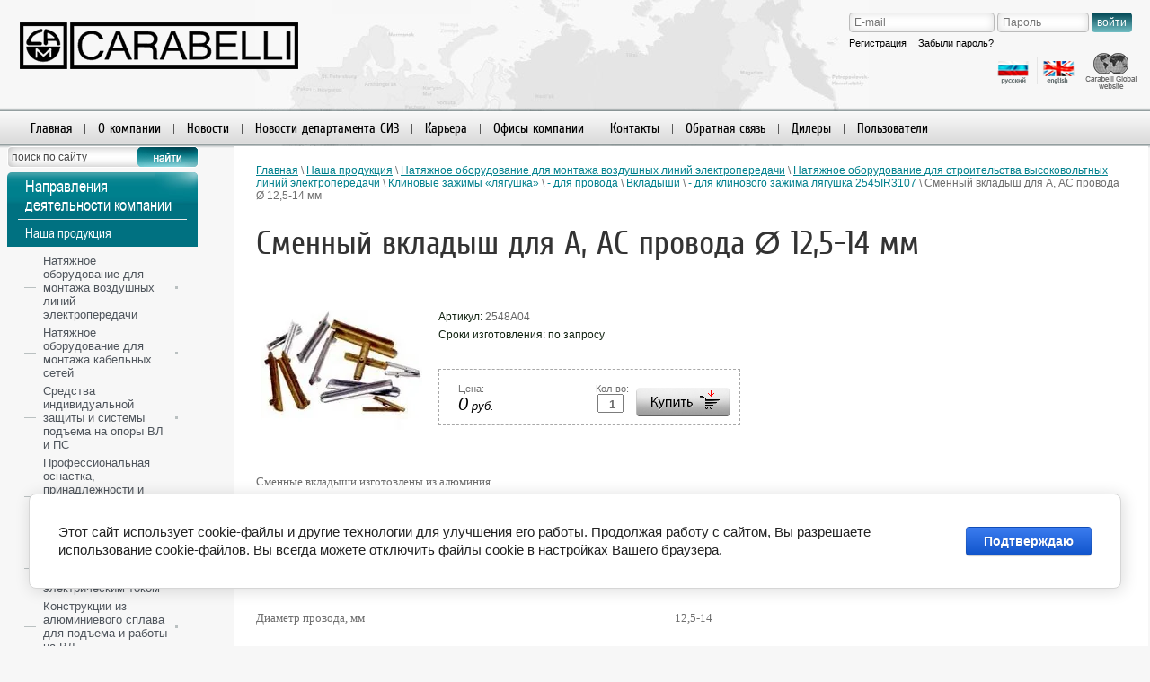

--- FILE ---
content_type: text/html; charset=utf-8
request_url: http://carabelli-cis.com/magazin/product/smennyy-vkladysh-dlya-alyuminievogo-provoda--125-14-mm
body_size: 16502
content:
      <!doctype html>
<!--[if lt IE 7]> <html class="no-js lt-ie9 lt-ie8 lt-ie7" lang="ru"> <![endif]-->
<!--[if IE 7]>    <html class="no-js lt-ie9 lt-ie8" lang="ru"> <![endif]-->
<!--[if IE 8]>    <html class="no-js lt-ie9" lang="ru"> <![endif]-->
<!--[if gt IE 8]><!--> 
<html class="no-js" lang="ru"> <!--<![endif]--><head>
<link rel="icon" href="http://carabelli-cis.com/favicon.ico" type="image/x-icon" />
<link rel="shortcut icon" href="http://carabelli-cis.com/favicon.ico" type="image/x-icon" />
<meta name="google-site-verification" content="Ec6C45T4a6uwF167rIwo-tzGQDMeweECo3DvldWzwSw" />
<meta name='wmail-verification' content='ebb029f4bbd0e3d4' />
<meta name="robots" content="all"/>
<meta http-equiv="Content-Type" content="text/html; charset=UTF-8" />
<meta name="SKYPE_TOOLBAR" content="SKYPE_TOOLBAR_PARSER_COMPATIBLE" />
<meta name="description" content="Carabelli Srl | Сменный вкладыш для А, АС провода Ø 12,5-14 мм - для клинового зажима лягушка 2545IR3107 Вкладыши - для провода  Клиновые зажимы «лягушка» Натяжное оборудование для строительства высоковольтных линий электропередачи Натяжное оборудование для монтажа воздушных линий электропередачи Carabelli Srl | Производство оборудования для ЛЭП, ВЛ, ОКГТ | Производство СИЗ" />
<meta name="keywords" content="вкладыш ас провода, вкладыш клинового зажима - для клинового зажима лягушка 2545IR3107 Вкладыши - для провода  Клиновые зажимы «лягушка» Натяжное оборудование для строительства высоковольтных линий электропередачи Натяжное оборудование для монтажа воздушных линий электропередачи сиз для электромонтеров, натяжное оборудование, гидравлическая натяжная машина" />
<title>Сменный вкладыш для А, АС провода Ø 12,5-14 мм - для клинового зажима лягушка 2545IR3107 Вкладыши - для провода  Клиновые зажимы «лягушка» Натяжное оборудование для строительства высоковольтных линий электропередачи Натяжное оборудование для монтажа воздушных линий электропередачи Carabelli Srl | Производство оборудования для ЛЭП, ВЛ, ОКГТ | Производство СИЗ</title>
    <link rel="stylesheet" type="text/css" href="/g/module/megaslider/css/slider.css" />
<link href="/t/v484/images/styles.css" rel="stylesheet" type="text/css" />
<link href="/t/v484/images/styles_shop.css" rel="stylesheet" type="text/css" />
<link href="/g/css/styles_articles_tpl.css" rel="stylesheet" type="text/css" />
<link rel='stylesheet' type='text/css' href='/shared/highslide-4.1.13/highslide.min.css'/>
<script type='text/javascript' src='/shared/highslide-4.1.13/highslide.packed.js'></script>
<script type='text/javascript'>
hs.graphicsDir = '/shared/highslide-4.1.13/graphics/';
hs.outlineType = null;
hs.showCredits = false;
hs.lang={cssDirection:'ltr',loadingText:'Загрузка...',loadingTitle:'Кликните чтобы отменить',focusTitle:'Нажмите чтобы перенести вперёд',fullExpandTitle:'Увеличить',fullExpandText:'Полноэкранный',previousText:'Предыдущий',previousTitle:'Назад (стрелка влево)',nextText:'Далее',nextTitle:'Далее (стрелка вправо)',moveTitle:'Передвинуть',moveText:'Передвинуть',closeText:'Закрыть',closeTitle:'Закрыть (Esc)',resizeTitle:'Восстановить размер',playText:'Слайд-шоу',playTitle:'Слайд-шоу (пробел)',pauseText:'Пауза',pauseTitle:'Приостановить слайд-шоу (пробел)',number:'Изображение %1/%2',restoreTitle:'Нажмите чтобы посмотреть картинку, используйте мышь для перетаскивания. Используйте клавиши вперёд и назад'};</script>

            <!-- 46b9544ffa2e5e73c3c971fe2ede35a5 -->
            <script src='/shared/s3/js/lang/ru.js'></script>
            <script src='/shared/s3/js/common.min.js'></script>
        <link rel='stylesheet' type='text/css' href='/shared/s3/css/calendar.css' />
<!--s3_require-->
<link rel="stylesheet" href="/g/basestyle/1.0.1/cookie.message/cookie.message.css" type="text/css"/>
<link rel="stylesheet" href="/g/s3/lp/lpc.v4/css/styles.css" type="text/css"/>
<link rel="stylesheet" href="/g/s3/lp/cookie.message/__landing_page_content_global.css" type="text/css"/>
<link rel="stylesheet" href="/g/s3/lp/cookie.message/colors_lpc.css" type="text/css"/>
<link rel="stylesheet" href="/g/basestyle/1.0.1/cookie.message/cookie.message.blue.css" type="text/css"/>
<script type="text/javascript" src="/g/basestyle/1.0.1/cookie.message/cookie.message.js" async></script>
<!--/s3_require-->

<link rel="stylesheet" href="/t/v484/images/css/styles.scss.css?f=3">
<script type="text/javascript" src="/t/v484/images/jquery1.8.3.js"></script>
<script src="/t/v484/images/modernizr-2.5.3.min.js"></script>
<script type="text/javascript" src="/t/v484/images/no_cookies.js"></script>
<script type="text/javascript" src="/shared/s3/js/shop_pack_3.js"></script>
<script type="text/javascript" src="/t/v484/images/shop_easing.js"></script>
<script type="text/javascript" src="/t/v484/images/example.js"></script>
<script type="text/javascript" src="/t/v484/images/height_block.js"></script>



<script type="text/javascript">

$(window).load(function() {

	$('.news-block').alignelements({items : '>.block-in', by:'.title'});
	
});
</script>


<style type="text/css">.highslide img{ border:0px none !important; display:block }</style>


<script type="text/javascript">
hs.captionId = 'the-caption';
hs.outlineType = 'rounded-white';
widgets.addOnloadEvent = function() {
hs.preloadImages(5);
}
</script>

  <script type="text/javascript" src="/g/module/megaslider/js/megaslider.jquery.js"></script>

<script type="text/javascript">
$(function(){
  $('.head-img .slider').megaSlider({
    animation : 'fade',
    speed : 1000,
    textanimation:'slide',
    interval : 5000
  
  });
  
})
</script>

</head>
<body>
<div class="site-wrap">                                    
    <div class="site-wrap-in">
      <header class="site-header2 ">
                    	<div class="ru-en-ver">
                <a href="http://carabelli-cis.com"><img src="/t/v484/images/rus-ico.png" alt=""></a>
                <a href="http://en.carabelli-cis.com"><img src="/t/v484/images/ing-ico.png" alt=""></a>
                <a href="http://www.carabelli-italy.it"><img src="/t/v484/images/ico_lang_1.png" alt=""></a>
            </div> 
        <div class="site-logo"><a href="http://carabelli-cis.com"><img src="/t/v484/images/logo.png" alt="Представительство Carabelli Srl в странах СНГ | 2013 | All right reserved" /></a></div>
			 
			<nav>                                                 	    
				<ul class="top-menu">
										<li><a href="/" ><span class="s1">Главная</span></a></li> 
										<li><a href="/about" ><span class="s1">О компании</span></a></li> 
										<li><a href="/news" ><span class="s1">Новости</span></a></li> 
										<li><a href="/novosti-departamenta-siz" ><span class="s1">Новости департамента СИЗ</span></a></li> 
										<li><a href="/karera-v-ca" ><span class="s1">Карьера</span></a></li> 
										<li><a href="/ofisy-kompanii" ><span class="s1">Офисы компании</span></a></li> 
										<li><a href="/kontakty" ><span class="s1">Контакты</span></a></li> 
										<li><a href="/mailus" ><span class="s1">Обратная связь</span></a></li> 
										<li><a href="/dilers" ><span class="s1">Дилеры</span></a></li> 
										<li><a href="/users" ><span class="s1">Пользователи</span></a></li> 
									</ul>    
			</nav>
                        	                                    <div class="authorization">
                                        <form action="/users-1/login" method="post">
                        <div class="login">
                            <input type="text" name="login" value="" placeholder="E-mail" />
                        </div>
                        <div class="pass">
                            <input type="password" name="password" placeholder="Пароль" />
                        </div>
                        <div class="btn">
                            <input type="submit" value="войти" />
                        </div>
                        <ul>
                            <li><a href="/users-1/register">Регистрация</a></li>
                            <li><a href="/users-1/forgot_password">Забыли пароль?</a></li>
                        </ul>
                    <re-captcha data-captcha="recaptcha"
     data-name="captcha"
     data-sitekey="6LfLhZ0UAAAAAEB4sGlu_2uKR2xqUQpOMdxygQnA"
     data-lang="ru"
     data-rsize="invisible"
     data-type="image"
     data-theme="light"></re-captcha></form>
                                    </div>
        </header>
        <div class="site-content-wrap">
            <div class="site-content-middle">
                <div class="site-content-middle-in">
                    <div class="site-content-middle-in-2">
                        					<div class="site-content-middle-content">
                    	
<div class="site-path" data-url="/magazin"><a href="/">Главная</a> \ <a href="/magazin">Наша продукция</a> \ <a href="/magazin/folder/natyazhnoe-oborudovanie-dlya-montazha-vozdushnyh-liniy">Натяжное оборудование для монтажа воздушных линий электропередачи</a> \ <a href="/magazin/folder/postavka-oborudovaniya-dlya-stroitelstva-kontrolya-i-eksplua">Натяжное оборудование для строительства высоковольтных линий электропередачи</a> \ <a href="/magazin/folder/zazhimy-klinovye-tipa-lyagushka">Клиновые зажимы «лягушка»</a> \ <a href="/magazin/folder/zazhimy-dlya-provoda-tipa-lyagushka-s-vkladyshami">- для провода </a> \ <a href="/magazin/folder/vkladyshi">Вкладыши</a> \ <a href="/magazin/folder/--2545ir3107">- для клинового зажима лягушка 2545IR3107</a> \ Сменный вкладыш для А, АС провода Ø 12,5-14 мм</div>						<h1>Сменный вкладыш для А, АС провода Ø 12,5-14 мм</h1>

<style>
.shop-categor-wr1 li{
    display: inline-block;
    margin: 0 10px 10px 0;
    list-style: none;
    padding: 5px;
    width: 45%;
    vertical-align: top;
}

.shop-categor-wr1 li .pic_a{
    display: inline-block;
width: 45%;
}
.shop-categor-wr1 li .name{
    display: inline-block;
    width: 54%;
}

.folder-image2{float:left;}
.shop-categor-wr2{overflow:hidden;}
.shop-categor-wr2 li{width:auto; display:block; padding:2px; margin-bottom:0;}
.shop-categor-wr2 li .name{width:auto;}

</style>







 <br clear="all"> 

<script>
var no_cookies_message = "<h2 style='color:red'>Для корректной работы сайта необходима поддержка cookies</h2>";
</script> 
<script src="http://oml.ru/shared/s3/js/cookie.js"></script>
<script src="http://oml.ru/shared/s3/js/shop_pack_1.js"></script>

<script type="text/javascript" language="javascript" charset="utf-8">/* <![CDATA[ */
/* ]]> */
</script><div id="tovar_card2">
  <div class="wrap">     <a class="highslide" href="/d/_prodotti_2548.jpg" onClick="return hs.expand(this)"> <img src="/thumb/2/JJubWv6G-598wbEnDTHPRA/180r160/d/_prodotti_2548.jpg" scrolls="/thumb/2/JJubWv6G-598wbEnDTHPRA/180r160/d/_prodotti_2548.jpg" style="background:url(/thumb/2/JJubWv6G-598wbEnDTHPRA/180r160/d/_prodotti_2548.jpg) 50% 50% no-repeat scroll;" alt="Сменный вкладыш для А, АС провода Ø 12,5-14 мм"/> </a> </div>
  <div style="display:block; height:65px">
    <ul id="p_list">
      <li>Артикул: <span>2548А04</span></li>
            <li>Сроки изготовления: по запросу</li>
    </ul>
  </div>
  <div>
    <div class="form_wrap">
      <form  onsubmit="return addProductForm(2966221,288116621,0.00,this,false);">
        <ul class="bform">
          <li class="buy">
            <input type="submit" value="" />
          </li>
          <li>Кол-во:<br />
            <input class="number" type="text" onClick="this.select()" size="" value="1" name="product_amount">
          </li>
          <li class="price">Цена:<br />
            <span><b>0</b> руб.</span>
          </li>
        </ul>
      <re-captcha data-captcha="recaptcha"
     data-name="captcha"
     data-sitekey="6LfLhZ0UAAAAAEB4sGlu_2uKR2xqUQpOMdxygQnA"
     data-lang="ru"
     data-rsize="invisible"
     data-type="image"
     data-theme="light"></re-captcha></form>
    </div>
  </div>
</div>
<div id="tovar_detail2">
        <div class="full"><p><span style="font-family: 'trebuchet ms', geneva; font-size: 10pt;">Сменные вкладыши изготовлены из алюминия.</span></p>
<p><span style="font-family: 'trebuchet ms', geneva; font-size: 10pt;">Тип А: вкладыши предназначены для алюминиевых и сталеалюминевых проводов и используются с зажимом клиновым типа &laquo;лягушка&raquo; артикул 2545IR3107.</span></p>
<p><span style="font-family: 'trebuchet ms', geneva; font-size: 10pt;"><strong>ТЕХНИЧЕСКИЕ ПАРАМЕТРЫ:</strong></span></p>
<table border="0" cellpadding="0" cellspacing="0">
<tbody>
<tr>
<td valign="top" width="281">
<p><span style="font-family: 'trebuchet ms', geneva; font-size: 10pt;">Тип</span></p>
</td>
<td valign="top" width="227">
<p align="right"><span style="font-family: 'trebuchet ms', geneva; font-size: 10pt;">А</span></p>
</td>
</tr>
<tr>
<td valign="top" width="281">
<p><span style="font-family: 'trebuchet ms', geneva; font-size: 10pt;">Диаметр провода, мм</span></p>
</td>
<td valign="top" width="227">
<p align="right"><span style="font-family: 'trebuchet ms', geneva; font-size: 10pt;">12,5-14</span></p>
</td>
</tr>
<tr>
<td valign="top" width="281">
<p><span style="font-family: 'trebuchet ms', geneva; font-size: 10pt;">Используемый зажим</span></p>
</td>
<td valign="top" width="227">
<p align="right"><span style="font-family: 'trebuchet ms', geneva; font-size: 10pt;">25450IR3107</span></p>
</td>
</tr>
</tbody>
</table></div><br />
   <a href="/magazin/folder/--2545ir3107">- для клинового зажима лягушка 2545IR3107</a>     <p><a href="javascript:history.go(-1)">&laquo; Назад</a></p>
</div>
</div>                          
          </div>  
        </div>
      </div>
      <aside class="site-content-left">
<form action="/search" id="search">
     <input type="text" onblur="if (this.value=='') this.value='поиск по сайту'" onfocus="if (this.value=='поиск по сайту')this.value=''" name="search" value="поиск по сайту"/>
     <input type="submit" value="Искать"/>
<re-captcha data-captcha="recaptcha"
     data-name="captcha"
     data-sitekey="6LfLhZ0UAAAAAEB4sGlu_2uKR2xqUQpOMdxygQnA"
     data-lang="ru"
     data-rsize="invisible"
     data-type="image"
     data-theme="light"></re-captcha></form>  
          
                        <nav class="left-menu-wrap">
          <div class="left-menu-wrap2">
            <ul class="left-menu">
                          <div class="left-menu-tit"> Направления деятельности компании</div>
                     
                                                                                                <li><a href="/magazin" >Наша продукция</a>
                                                                             <!--u.l. -->
<script type="text/javascript" src="/t/v484/images/left_menu.js"></script>
<ul id="menu_b">
                <li><a href="/magazin/folder/natyazhnoe-oborudovanie-dlya-montazha-vozdushnyh-liniy"><span>Натяжное оборудование для монтажа воздушных линий электропередачи</span></a>
                                <ul>
                    <li><a href="/magazin/folder/postavka-oborudovaniya-dlya-stroitelstva-kontrolya-i-eksplua">Натяжное оборудование для строительства высоковольтных линий электропередачи</a>
                                <ul>
                    <li><a href="/magazin/folder/gidravlicheskie-tyagovye-natyazhnye-mashiny">Гидравлические натяжные машины</a>
                                </li>
                                <li><a href="/magazin/folder/gidravlicheskie-tormoznye-mashiny">Гидравлические тормозные машины</a>
                                </li>
                                <li><a href="/magazin/folder/gidravlicheskie-tyagovo-tormoznye-mashiny">Гидравлические тягово-тормозные машины</a>
                                </li>
                                <li><a href="/magazin/folder/podstavki-dlya-kabelnyh-barabanov">Подставки под барабан с тросом-лидером</a>
                                </li>
                                <li><a href="/magazin/folder/gidravlicheskie-podstavki-pod-baraban">Гидравлические подставки под барабан</a>
                                </li>
                                <li><a href="/magazin/folder/barabany-dlya-trosa-lidera">Барабаны стальные для троса-лидера</a>
                                </li>
                                <li><a href="/magazin/folder/tros-galvanizirovannyy-stalnoy-neskruchivayuschiysya-trehpry">Плетенный нескручивающийся трос из оцинкованной стали</a>
                                </li>
                                <li><a href="/magazin/folder/trosy-iz-sinteticheskih-volokon">Трос из синтетических волокон</a>
                                <ul>
                    <li><a href="/magazin/folder/trehpryadnyy-poliesterovyy-tros">Трехпрядный полиэстеровый трос</a>
                                </li>
                                <li><a href="/magazin/folder/pletennyy-neylonovyy-tros">Плетенный полиэстеровый трос с нейлоновым сердечником</a>
                                </li>
                            </ul></li>
                                <li><a href="/magazin/folder/zazhimy-tipa-chulok-dlya-vozdushnyh-provodov">Зажимы типа «чулок» для воздушных проводов</a>
                                <ul>
                    <li><a href="/magazin/folder/golovnye-zazhimy-tipa-chulok">Головные зажимы «чулок»</a>
                                </li>
                                <li><a href="/magazin/folder/dvoynye-zazhimy-tipa-chulok">Двойные зажимы «чулок»</a>
                                </li>
                            </ul></li>
                                <li><a href="/magazin/folder/soediniteli-trosa-lidera">Соединители троса-лидера</a>
                                </li>
                                <li><a href="/magazin/folder/vertlyugi">Вертлюги</a>
                                </li>
                                <li><a href="/magazin/folder/roliki-raskatochnye">Ролики раскаточные</a>
                                <ul>
                    <li><a href="/magazin/folder/roliki-raskatochnye-odinarnye">Ролики раскаточные одинарные</a>
                                <ul>
                    <li><a href="/magazin/folder/diametr-250-mm">- диаметром 230 мм</a>
                                </li>
                                <li><a href="/magazin/folder/--360-mm">- диаметром 360 мм</a>
                                </li>
                                <li><a href="/magazin/folder/--diametrom-500-mm">- диаметром 500 мм</a>
                                </li>
                                <li><a href="/magazin/folder/--diametrom-650-mm">- диаметром 650 мм</a>
                                </li>
                                <li><a href="/magazin/folder/--diametrom-800-mm">- диаметром 800 мм</a>
                                </li>
                                <li><a href="/magazin/folder/diametrom-1000-mm">- диаметром 1000 мм</a>
                                </li>
                            </ul></li>
                                <li><a href="/magazin/folder/roliki-odinarnyeispolzuemye-pri-protyazhke-vertoletom">Ролики одинарные, используемые при протяжке вертолетом</a>
                                </li>
                                <li><a href="/magazin/folder/roliki-dlya-grozozaschitnogo-trosa">Ролики для грозозащитного троса</a>
                                </li>
                                <li><a href="/magazin/folder/roliki-dlya-grozozaschitnogo-trosa-ispolzuemye-pri-protyazhk">Ролики для вертолетной протяжки грозозащитного троса </a>
                                </li>
                            </ul></li>
                                <li><a href="/magazin/folder/troynye-raskatochnye-bloki">Блоки раскаточные тройные</a>
                                </li>
                                <li><a href="/magazin/folder/roliki-dlya-vozdushnyh-zheleznodorodnyh-provodov">Ролики для протяжки контактных сетей</a>
                                </li>
                                <li><a href="/magazin/folder/zazhimy-klinovye-tipa-lyagushka">Клиновые зажимы «лягушка»</a>
                                <ul>
                    <li><a href="/magazin/folder/zazhimy-dlya-podderrzhkki-provoda">- для подъема провода в подвесе </a>
                                <ul>
                    <li><a href="/magazin/folder/vkladyshi-1">Вкладыши</a>
                                </li>
                            </ul></li>
                                <li><a href="/magazin/folder/zazhimy-dlya-opticheskogo-kabelya">- для ОКГТ</a>
                                </li>
                                <li><a href="/magazin/folder/zazhimy-dlya-provoda-tipa-lyagushka-s-vkladyshami">- для провода </a>
                                <ul>
                    <li><a href="/magazin/folder/vkladyshi">Вкладыши</a>
                                <ul>
                    <li><a href="/magazin/folder/--2545ir3104">- для клинового зажима лягушка 2545IR3104</a>
                                </li>
                                <li><a href="/magazin/folder/--2545ir3105">- для клинового зажима лягушка 2545IR3105</a>
                                </li>
                                <li><a href="/magazin/folder/--2545ir3107">- для клинового зажима лягушка 2545IR3107</a>
                                </li>
                                <li><a href="/magazin/folder/--2550ir3111">- для клинового зажима лягушка 2550IR3111</a>
                                </li>
                                <li><a href="/magazin/folder/--2514ir3109">- для клинового зажима лягушка 2514IR3109</a>
                                </li>
                            </ul></li>
                            </ul></li>
                                <li><a href="/magazin/folder/--dlya-stalnogo-trosa">- для стального троса</a>
                                </li>
                            </ul></li>
                                <li><a href="/magazin/folder/zazhimy-dlya-mednogo-provoda">Зажимы для медного провода</a>
                                </li>
                                <li><a href="/magazin/folder/cep-dlya-ankerovki">Цепь для анкеровки</a>
                                </li>
                                <li><a href="/magazin/folder/ustroystvo-zameny-izolyatora">Устройства подъема и замены изоляторов</a>
                                </li>
                                <li><a href="/magazin/folder/skoby">Скобы</a>
                                </li>
                                <li><a href="/magazin/folder/tali-cepnye">Тали цепные</a>
                                </li>
                                <li><a href="/magazin/folder/bloki-montazhnye">Блоки монтажные</a>
                                </li>
                                <li><a href="/magazin/folder/domkraty">Домкраты</a>
                                </li>
                                <li><a href="/magazin/folder/dinamometry-1">Динамометры</a>
                                <ul>
                    <li><a href="/magazin/folder/dinamometry-elektronnye">- электронные</a>
                                </li>
                                <li><a href="/magazin/folder/dinamometry">- механические</a>
                                </li>
                            </ul></li>
                                <li><a href="/magazin/folder/binokl-dlya-inspektirovaniya-vozdushnyh-liniy">Бинокль для инспектирования воздушных линий</a>
                                </li>
                                <li><a href="/magazin/folder/izmeritel-strely-provesa-provodov">Измеритель стрелы провиса провода</a>
                                </li>
                                <li><a href="/magazin/folder/sfera-dlya-provodov">Авиационные маяки на грозозащитном тросе</a>
                                </li>
                                <li><a href="/magazin/folder/termometr-dlya-provodov">Термометр для проводов</a>
                                </li>
                                <li><a href="/magazin/folder/nozhnicy">Ножницы</a>
                                <ul>
                    <li><a href="/magazin/folder/nozhnicy-mehanicheskie">Ножницы механические</a>
                                </li>
                                <li><a href="/magazin/folder/nozhnicy-gidravlicheskie">Ножницы гидравлические</a>
                                </li>
                            </ul></li>
                                <li><a href="/magazin/folder/pressy">Прессы</a>
                                <ul>
                    <li><a href="/magazin/folder/pressy-gidravlicheskie">Прессы гидравлические</a>
                                </li>
                                <li><a href="/magazin/folder/pressy-shtampovochnye">Прессы штамповочные</a>
                                </li>
                            </ul></li>
                                <li><a href="/magazin/folder/stropy">Стропы</a>
                                </li>
                                <li><a href="/magazin/folder/ustroystva-zazemleniya">Устройства заземления</a>
                                </li>
                            </ul></li>
                                <li><a href="/magazin/folder/natyazhnoe_oborudovanie_dlya_protyazhki_vozdushnyh_kabelnyh_">Натяжное оборудование для протяжки самонесущего изолированного провода (СИП) среднего напряжения</a>
                                <ul>
                    <li><a href="/magazin/folder/gidravlicheskie-natyazhnye-mashiny-1">Гидравлические натяжные машины</a>
                                </li>
                                <li><a href="/magazin/folder/dvoynye_kabelnye_prohodnye_bloki_dlya_podveshivaniya_na_opor">Двойные кабельные проходные ролики для подвешивания на опорах</a>
                                </li>
                                <li><a href="/magazin/folder/bloki_dlya_pod_ema">Подъемные ролики</a>
                                </li>
                                <li><a href="/magazin/folder/roliki_dlya_sip_provoda">Ролики для СИП провода</a>
                                </li>
                                <li><a href="/magazin/folder/mnogorolikovye_podvesy_dlya_tyazheniya_na_oporah">Многороликовые подвесы для тяжения на опорах </a>
                                </li>
                                <li><a href="/magazin/folder/podstavki-pod-babaran">Подставки под барабан</a>
                                </li>
                                <li><a href="/magazin/folder/ustroystvo-dlya-izvlecheniya-podderzhivayuschego-trosa">Устройство для извлечения поддерживающего троса</a>
                                </li>
                                <li><a href="/magazin/folder/pletennyy-poliesterovyy-tros-s-neylonovym-serdechnikom">Плетенный полиэстеровый трос с нейлоновым сердечником</a>
                                </li>
                                <li><a href="/magazin/folder/barabany-stalnye-dlya-trosa-lidera">Барабаны стальные для троса-лидера</a>
                                </li>
                                <li><a href="/magazin/folder/tali-cepnye-1">Тали цепные</a>
                                </li>
                                <li><a href="/magazin/folder/gidravlicheskie-opressovschiki">Гидравлические опрессовщики</a>
                                </li>
                                <li><a href="/magazin/folder/instrumenty-elektromontera">Инструменты электромонтера</a>
                                </li>
                            </ul></li>
                                <li><a href="/magazin/folder/oborudovanie-dlya-tyazheniya-vitogo-izolirovannogo-i-optikov">Оборудование для тяжения витого, изолированного и волоконно-оптического кабелей</a>
                                <ul>
                    <li><a href="/magazin/folder/podstavki-dlya-kabelnyh-barabanov-1">Подставки для кабельных барабанов</a>
                                </li>
                                <li><a href="/magazin/folder/lebedki-gidravlicheskie">Лебедки гидравлические</a>
                                </li>
                                <li><a href="/magazin/folder/tirvit">Натяжители канатов Тирвит</a>
                                </li>
                                <li><a href="/magazin/folder/zazhimy-kabelnye-samozapirayuschiesya">Принадлежности Тирвит</a>
                                </li>
                                <li><a href="/magazin/folder/rasshiritel-kabelnyy">Расширитель кабельный</a>
                                </li>
                                <li><a href="/magazin/folder/lebedki-s-hrapovikom">Тали цепные с храповиком</a>
                                </li>
                                <li><a href="/magazin/folder/polispasty">Полиспасты</a>
                                </li>
                                <li><a href="/magazin/folder/bloki-dlya-izolirovannyh-rasshiplennyh-kabeley">Ролики раскаточные для провода СИП</a>
                                </li>
                                <li><a href="/magazin/folder/roliki-dlya-telefonnyh-kabeley">Ролики для прокладки кабелей связи</a>
                                </li>
                                <li><a href="/magazin/folder/roliki-dlya-kabelnyh-lotkov">Ролики для закладки кабеля в лоток</a>
                                </li>
                                <li><a href="/magazin/folder/kabelnye-styazhki">Кабельные стяжки</a>
                                </li>
                                <li><a href="/magazin/folder/stoyki-dlya-perevozki-kabelya">Стойки для перевозки кабеля</a>
                                </li>
                                <li><a href="/magazin/folder/barabany-s-vraschayuschimsya-stendom">Барабаны с вращающимся стендом</a>
                                </li>
                                <li><a href="/magazin/folder/tros-neylonovyy">Трос нейлоновый</a>
                                </li>
                                <li><a href="/magazin/folder/shnek-dlya-derevyannyh-opor">Шнек для деревянных опор</a>
                                </li>
                                <li><a href="/magazin/folder/rasschepitel-fazy">Расщепитель фазы</a>
                                </li>
                                <li><a href="/magazin/folder/zazhimy-chulki">Зажимы типа «чулок» для кабелей СИП</a>
                                </li>
                                <li><a href="/magazin/folder/vertlyugi-1">Вертлюги для нейлонового троса-лидера</a>
                                </li>
                                <li><a href="/magazin/folder/prinadlezhnosti-dlya-izolirovannogo-kabelya">Принадлежности для изолированного кабеля</a>
                                </li>
                                <li><a href="/magazin/folder/press-gidravlicheskiy">Пресс гидравлический </a>
                                </li>
                                <li><a href="/magazin/folder/pistolet-dlya-neylonovogo-trosa">Пистолеты для нейлонового троса</a>
                                </li>
                                <li><a href="/magazin/folder/pistolet-dlya-protyazhki-v-truboprovodah--900-metrov-za-3-mi">Электро-пневматические пистолеты для протяжки в трубопроводах</a>
                                </li>
                                <li><a href="/magazin/folder/katushka-dlya-opticheskogo-kabelya">Ролики для закладки ВОК в колодцы</a>
                                </li>
                                <li><a href="/magazin/folder/namotchik-dlya-optikovolokonnyh-trubok">Намотчики трубок</a>
                                </li>
                            </ul></li>
                            </ul></li>
                                <li><a href="/magazin/folder/oborudovanie-dlya-podzemnoy-prokladki-kabelya"><span>Натяжное оборудование для монтажа кабельных сетей</span></a>
                                <ul>
                    <li><a href="/magazin/folder/gidravlicheskie-natyazhnye-mashiny">Гидравлические кабельные лебедки</a>
                                </li>
                                <li><a href="/magazin/folder/pletennyy-neskruchivayuschiysya-tros-iz-ocinkovannoy-stali">Плетенный нескручивающийся трос из оцинкованной стали </a>
                                </li>
                                <li><a href="/magazin/folder/elektricheskie-lebedki">Электрические лебедки</a>
                                </li>
                                <li><a href="/magazin/folder/tali-tipa-tirfor">Лебедки «Тирфор»</a>
                                <ul>
                    <li><a href="/magazin/folder/--oblegchennaya-model-t5">- облегченная модель T5</a>
                                </li>
                                <li><a href="/magazin/folder/--tyazhelaya-model-tu">- тяжелая модель TU</a>
                                </li>
                                <li><a href="/magazin/folder/-">- трос лебедок моделей T5 и TU</a>
                                </li>
                            </ul></li>
                                <li><a href="/magazin/folder/zazhimy-tipa-chulok-dlya-provoda">Зажимы типа «чулок» для монтажа кабельных линий</a>
                                <ul>
                    <li><a href="/magazin/folder/--zakrytogo-tipa-s-odnim-ushkom">- закрытого типа с одним ушком</a>
                                </li>
                                <li><a href="/magazin/folder/--otkrytogo-tipa-s-dvumya-ushkami">- открытого типа с двумя ушками</a>
                                </li>
                                <li><a href="/magazin/folder/--dlinnyy-usilennogo-tipa">- длинный, усиленного типа</a>
                                </li>
                            </ul></li>
                                <li><a href="/magazin/folder/vertlyugi-dlya-soedineniya-stalnogo-trosa">Вертлюги </a>
                                </li>
                                <li><a href="/magazin/folder/golovki-dlya-ottyazhki-kabelya">Головки оттяжки кабеля</a>
                                </li>
                                <li><a href="/magazin/folder/smazka-dlya-protyazhki-kabelya">Смазка для задувки кабеля в трубу</a>
                                </li>
                                <li><a href="/magazin/folder/konduktory-steklovolokonnye">УЗК Устройства закладки кабеля</a>
                                <ul>
                    <li><a href="/magazin/folder/--uzk-s-prutkom-bolshoy-dliny">- УЗК Ø 9, 11, 14 мм с прутами большой длины;</a>
                                </li>
                                <li><a href="/magazin/folder/--uzk">- УЗК Ø 6 мм, длины 30, 40, 60, 80 м</a>
                                </li>
                                <li><a href="/magazin/folder/vtyagivayuschie-neylonovye-lenty">Втягивающие нейлоновые ленты</a>
                                </li>
                                <li><a href="/magazin/folder/vtyagivayuschaya-neylonovaya-lenta-v-keyse">Втягивающая нейлоновая лента в кейсе</a>
                                </li>
                            </ul></li>
                                <li><a href="/magazin/folder/aksessuary-i-prinadlezhnosti-dlya-uzk">Аксессуары и принадлежности для УЗК</a>
                                <ul>
                    <li><a href="/magazin/folder/soedinitelnye-vetlyugi">Соединительные ветлюги</a>
                                </li>
                                <li><a href="/magazin/folder/vvodnye-elementy-dlya-pruta">Вводные элементы для прута</a>
                                </li>
                                <li><a href="/magazin/folder/priemnyy-element-dlya-pruta">Приемные элементы для прута</a>
                                </li>
                                <li><a href="/magazin/folder/napravlyayuschie-nakonechniki">Направляющие наконечники</a>
                                </li>
                                <li><a href="/magazin/folder/neylonovye-sfery-dlya-pruta">Нейлоновые сферы для прута</a>
                                </li>
                                <li><a href="/magazin/folder/sfericheskie-napravlyayuschie-roliki">Сферические направляющие ролики</a>
                                </li>
                                <li><a href="/magazin/folder/remkomplekty-steklovolokonnyh-prutkov">Ремкомплекты стекловолоконных прутов</a>
                                </li>
                                <li><a href="/magazin/folder/zahvatnye-kryuki">Захватные крюки</a>
                                </li>
                                <li><a href="/magazin/folder/schetka-dlya-chistki-trub">Щетки для чистки труб</a>
                                </li>
                            </ul></li>
                                <li><a href="/magazin/folder/roliki-kabelnye">Ролики кабельные</a>
                                </li>
                                <li><a href="/magazin/folder/ustroystva-napravlyayuschie-kabel">Устройства безопасного ввода кабеля </a>
                                </li>
                                <li><a href="/magazin/folder/roliki-dlya-prokladki-podzemnogo-kabelya">Устройства ввода кабеля в кабельные колодцы и траншеи</a>
                                </li>
                                <li><a href="/magazin/folder/roliki-uglovye-dlya-prokladki-podzemnogo-kabelya">Устройства направляющие кабель в колодцы и траншеи</a>
                                </li>
                                <li><a href="/magazin/folder/val-s-kabelnym-rolikom">Вал с роликом для прокладки кабеля колодцах </a>
                                </li>
                                <li><a href="/magazin/folder/kabelnye-nozhnicy">Кабельные ножницы</a>
                                </li>
                                <li><a href="/magazin/folder/podstavka-rolikovaya">Подъемники барабана</a>
                                </li>
                                <li><a href="/magazin/folder/stendy-kabelnyh-barabanov">Гидравлические подставки под барабан с дисковым тормозом</a>
                                </li>
                                <li><a href="/magazin/folder/mehanicheskie-podstavki-pod-baraban-s-diskovym-tormozom">Механические подставки под барабан с дисковым тормозом</a>
                                </li>
                                <li><a href="/magazin/folder/balansir-dlya-pod_ema-pokrytiya">Стенды кабельных барабанов с гидравлическим подъемом</a>
                                </li>
                                <li><a href="/magazin/folder/ustroystvo-pod_ema-barabanov">Устройства подъема кабельных барабанов</a>
                                </li>
                                <li><a href="/magazin/folder/reguliruemye-rolikovye-podstavki-pod-kabelnye-barabany">Регулируемые роликовые подставки под кабельные барабаны</a>
                                </li>
                            </ul></li>
                                <li><a href="/magazin/folder/sredstva-individualnoy-zaschity"><span>Средства индивидуальной защиты и системы подъема на опоры ВЛ и ПС</span></a>
                                <ul>
                    <li><a href="/magazin/folder/privyaz-strahovochnaya">Привязи страховочные</a>
                                </li>
                                <li><a href="/magazin/folder/remen-pozicionirovaniya">Пояса монтажные</a>
                                </li>
                                <li><a href="/magazin/folder/stropy-strahovochniye">Стропы страховочные</a>
                                </li>
                                <li><a href="/magazin/folder/stropy-strahovochnye-s-poglotitelem-padeniya-dlya-krepleniya">Стропы страховочные с амортизатором и карабинами с открытием зева 60, 110 мм</a>
                                </li>
                                <li><a href="/magazin/folder/stropy-pozitsionirovaniya-v-rabochem-polozhenii">Стропы позиционирующие в рабочем положении EN358</a>
                                </li>
                                <li><a href="/magazin/folder/blokiruyuschie-ustrostva">Мобильные анкерные устройства</a>
                                </li>
                                <li><a href="/magazin/folder/sumki-dlya-instrumentov">Сумки для инструментов</a>
                                </li>
                                <li><a href="/magazin/folder/soediniteli">Карабины</a>
                                </li>
                                <li><a href="/magazin/folder/sistemy-i-osnastka-dlya-pogloshcheniya-padeniya-en363-en353-1-2-en355-en360">Страховочные системы остановки падения EN363 EN353.1/2 - EN355 - EN360</a>
                                <ul>
                    <li><a href="/magazin/folder/poglotiteli-padeniya-napravlyayushchego-tipa-na-zhestkom-kreplenii">Средства индивидуальной защиты от падения с высоты ползункового типа на жесткой анкерной линии</a>
                                </li>
                                <li><a href="/magazin/folder/poglotiteli-padeniya-napravlyayushchego-tipa-na-gibkoy-krepezhnoy-linii">Устройства ползункового типа и гибкие анкерные линии</a>
                                </li>
                                <li><a href="/magazin/folder/poglotiteli-padeniya-reguliruemye-s-zhestkim-krepleniem">Устройства втягивающего типа</a>
                                <ul>
                    <li><a href="/magazin/folder/--s-zhestkim-krepleniem-i-stalnym-trosom">- с жестким креплением и стальным тросом</a>
                                </li>
                                <li><a href="/magazin/folder/--s-gibkim-krepleniem-i-poliesterovoy-lentoy">- с гибким креплением и полиэстеровой лентой</a>
                                </li>
                            </ul></li>
                            </ul></li>
                                <li><a href="/magazin/folder/mobilnyye-ankernyye-ustroystva-en795-cl-b">Системы безопасного подъема на опоры EN795 cl.b / ГОСТ EN/TS 16415-2015</a>
                                </li>
                            </ul></li>
                                <li><a href="/magazin/folder/osnastka-dlya-verholaznyh-rabot"><span>Профессиональная оснастка, принадлежности и оборудование для подъема на опоры ВЛ 0,4-110 кВ</span></a>
                                <ul>
                    <li><a href="/magazin/folder/kogti-lazy-dlya-betonnyh-i-trubchatyh-stalnyh-opor">Когти-лазы для бетонных, металлических, круглых и многогранных опор ВЛ и связи</a>
                                </li>
                                <li><a href="/magazin/folder/kogti-lazy-dlya-pod-yema-na-opory-vl-trapetseidalnogo-secheniya">Когти-лазы для подъема на опоры ВЛ трапецеидального сечения</a>
                                </li>
                                <li><a href="/magazin/folder/kogti-lazy-dlya-derevyannyh-opor">Когти-лазы для деревянных опор</a>
                                </li>
                                <li><a href="/magazin/folder/kogti-lazy-dlya-n-balochnyh-traversnyh-struktur-i-opor">Когти-лазы для тавровых структур </a>
                                </li>
                                <li><a href="/magazin/folder/kogti-lazy-scarpelle">Когти-лазы «SCARPELLE»</a>
                                </li>
                                <li><a href="/magazin/folder/ustroystvo-vetrovoy-fiksatsii">Устройство ветровой фиксации при установке деревянных опор </a>
                                </li>
                                <li><a href="/magazin/folder/lestnicy-dlya-verholaznyh-rabot">Лестницы для верхолазных работ</a>
                                </li>
                                <li><a href="/magazin/folder/lestnicy-dlya-verholaznyh-rabot-na-trubchatyh-stalnyh-oporah">Лестницы для подъема на ж/д столбы</a>
                                </li>
                                <li><a href="/magazin/folder/prinadlezhnosti-dlya-lestnic">Принадлежности для лестниц</a>
                                </li>
                                <li><a href="/magazin/folder/platformy-rabochie-alyuminievye-dlya-trubchatyh-i-poligonaln">Платформы рабочие алюминиевые для трубчатых и полигональных опор</a>
                                </li>
                            </ul></li>
                                <li><a href="/magazin/folder/sredstva-individualnoy-zashchity-ot-porazheniy-elektricheskim-tokom"><span>Средства индивидуальной защиты от поражений электрическим током</span></a>
                                </li>
                                <li><a href="/magazin/folder/konstrukcii-iz-alyuminievogo-splava-dlya-stroitelstva-vozdus"><span>Конструкции из алюминиевого сплава для подъема и работы на ВЛ</span></a>
                                <ul>
                    <li><a href="/magazin/folder/machty-alyuminievye-dlya-pod_ema-i-ustanovki-opor-i-stalnyh-">Мачты алюминиевые для подъема и монтажа столбов / опор</a>
                                <ul>
                    <li><a href="/magazin/folder/primery-ispolzovaniya-macht-dlya-ustanovki-opor-v-vertikalno">Примеры использования мачт для установки опор в вертикальном положении и ветровой фиксации</a>
                                </li>
                                <li><a href="/magazin/folder/usloviya-ispolzovaniya-macht-dlya-ustanovki-opor-1">Условия использования мачт для установки опор</a>
                                </li>
                            </ul></li>
                                <li><a href="/magazin/folder/platformy-dlya-raboty-na-vozdushnyh-liniyah">Платформы для работы на воздушных линиях</a>
                                </li>
                                <li><a href="/magazin/folder/lestnicy-ankernye">Анкерные лестницы</a>
                                </li>
                                <li><a href="/magazin/folder/lestnicy-podderzhivayuschie">Подвесные лестницы с жесткой анкерной линией и устройством ползункового типа</a>
                                <ul>
                    <li><a href="/magazin/folder/--model-s-c-odnim-antifalom">- модель С c одним антифалом</a>
                                </li>
                                <li><a href="/magazin/folder/--model-cd-s-dvumya-antifalami">- модель CD с двумя антифалами</a>
                                </li>
                            </ul></li>
                                <li><a href="/magazin/folder/velosipedy-dlya-raboty-na-provodah">Велосипеды для работы на проводах</a>
                                </li>
                                <li><a href="/magazin/folder/telezhki-inspekcionnye">Тележки инспекционные</a>
                                </li>
                                <li><a href="/magazin/folder/lestnicy-iz-neylonovogo-trosa">Лестницы из нейлонового троса</a>
                                </li>
                                <li><a href="/magazin/folder/lestnicy-obschego-polzovaniya">Лестницы общего пользования</a>
                                </li>
                                <li><a href="/magazin/folder/lestnicy-dlya-pod_ema-na-oporu">Лестницы для подъема на опоры c жесткой анкерной линией</a>
                                </li>
                            </ul></li>
                                <li><a href="/magazin/folder/sredstva-individualnoy-zaschity-pozharnoy-komandy"><span>Средства индивидуальной защиты для пожарных команд, МЧС и промышленного альпинизма</span></a>
                                <ul>
                    <li><a href="/magazin/folder/remni-pozicionirovaniya-dlya-pozharnyh-brigad">Огнеупорные страховочные системы для работы на высоте</a>
                                </li>
                                <li><a href="/magazin/folder/privyazi-dlya-raboty-v-podveshennom-sostoyanii">Привязи страховочные огнеупорные</a>
                                </li>
                                <li><a href="/magazin/folder/prinadlezhnosti-dlya-raboty-na-trosah">Принадлежности для работы на тросах</a>
                                </li>
                                <li><a href="/magazin/folder/kolca-bezopasnosti-dlya-pod_ema-i-peremescheniya-cheloveka">Полиамидные петли для безопасного подъема и спасения пострадавшего</a>
                                </li>
                                <li><a href="/magazin/folder/sistemy-evakuacii-tracpode">Системы эвакуации Tracpode</a>
                                <ul>
                    <li><a href="/magazin/folder/aksessuary-tracpode">Аксессуары Tracpode </a>
                                </li>
                            </ul></li>
                                <li><a href="/magazin/folder/karabiny">Карабины </a>
                                </li>
                                <li><a href="/magazin/folder/kaski">Каски</a>
                                </li>
                            </ul></li>
                                <li><a href="/magazin/folder/metallicheskie-i-tekstilnye-interery-zheleznodorozhnyh-vagon"><span>Металлические и текстильные интерьеры железнодорожных вагонов</span></a>
         </li></ul>
                                                                                     
                                                                                                   
                                                                                                            </li>
                                                                                                                                                                            <li><a href="/servisnoe-obsluzhivanie" >Сервисное обслуживание</a>
                                                                             
                                                                                                   
                                                                                                            </li>
                                                                                                                                                                            <li><a href="/obucheniye-personala" >Обучение персонала</a>
                                                                             
                                                                                                   
                                                                                                            </li>
                                                                                                                                                                            <li><a href="/kompleksnye-logisticheskie-resheniy" >Доставка</a>
                                                                             
                                                                                                   
                                                                                                            </li>
                                                                                                                                                                            <li><a href="/lizing" >Лизинг</a>
                                                                             
                                                                                                   
                                                                                                            </li>
                                                                                                                                                                            <li><a href="/stati" >Статьи</a>
                                                                             
                                                                                                   
                                                                                                            </li>
                                                                                                                                                                            <li><a href="/fotogalereya" >Фотогалерея</a>
                                                                             
                                                                                                   
                                                                                                            </li>
                                                                                                                                                                            <li><a href="/videogalereya" >Видеогалерея</a>
                                                                             
                                                                                                                         </li></ul>
                                       </div>
        </nav>
                                            <div class="katalog-title"><h2>Каталоги:</h2></div>
                      <div class="katalog_block">
                                                  <a href="/katalog"><img src="/thumb/2/EAsbCqby3w9hvtlK2yi53w/167r239/d/book__1.jpg" alt="Картинка 1" ></a>
                                                  <a href="/katalog-po-zhd"><img src="/thumb/2/5jvETUkV9V8w5WA1oV2cTA/167r239/d/book__2.jpg" alt="Картинка 2" ></a>
                                              </div>
                                        
                                          <div id="cart">
                        <div class="sum">Товаров на:<br><span id="cart_total">0</span> руб.</div>
                        <div class="zak"><a href="/magazin/cart">Оформить заказ &raquo;</a></div>
                       <div class="added-to-cart" id="shop-added">Добавлено в корзину</div>
                  </div>
                                    <div class="soc-seti">
                      <a href="http://my.mail.ru/community/carabellisrl/?ref=cat " target="_blank"><img src="/t/v484/images/ico1.jpg"></a>
                        <a href="https://twitter.com/Carabellisrl" target="_blank"><img src="/t/v484/images/ico2.jpg"></a>
                        <a href="http://vkontakte.ru/" target="_blank"><img src="/t/v484/images/ico3.jpg"></a>
                        <a href="https://www.facebook.com/Carabellicis" target="_blank"><img src="/t/v484/images/ico4.jpg"></a>
                        <a href="http://plus.google.com/" target="_blank"><img src="/t/v484/images/ico5.jpg"></a>
                        <a href="http://www.odnoklassniki.ru/group/53019334082676" target="_blank"><img src="/t/v484/images/ico6.png"></a>
                    </div> 
       	        <div class="inf">Поделиться:
<script type="text/javascript" src="//yastatic.net/share/share.js" charset="utf-8"></script><div class="yashare-auto-init" data-yashareL10n="ru" data-yashareType="none" data-yashareQuickServices="vkontakte,facebook,twitter,odnoklassniki,moimir,gplus"></div></div>
              </aside>
    </div>
  </div>
</div>

<footer class="site-footer">    
    <div class="site-footer-in">
    <div class="site-name">&copy; 2013 - 2025 Представительство Carabelli Srl в странах СНГ | 2013 | All right reserved</div>
      <div class="site-copyright"><span style='font-size:14px;' class='copyright'><!--noindex--> <span style="text-decoration:underline; cursor: pointer;" onclick="javascript:window.open('https://megagr'+'oup.ru/?utm_referrer='+location.hostname)" class="copyright">Megagroup.ru</span> <!--/noindex-->


</span> <img src="/t/v484/images/mega.png" alt=""> </div>     
      <div class="site-counters"><!-- Yandex.Metrika informer -->
<a href="http://metrika.yandex.ru/stat/?id=23305903&amp;from=informer"
target="_blank" rel="nofollow"><img src="//bs.yandex.ru/informer/23305903/2_1_FFFFFFFF_EFEFEFFF_0_pageviews"
style="width:80px; height:31px; border:0;" alt="Яндекс.Метрика" title="Яндекс.Метрика: данные за сегодня (просмотры)" onclick="try{Ya.Metrika.informer({i:this,id:23305903,lang:'ru'});return false}catch(e){}"/></a>
<!-- /Yandex.Metrika informer -->

<!-- Yandex.Metrika counter -->
<script type="text/javascript">
(function (d, w, c) {
    (w[c] = w[c] || []).push(function() {
        try {
            w.yaCounter23305903 = new Ya.Metrika({id:23305903,
                    webvisor:true,
                    clickmap:true,
                    trackLinks:true,
                    accurateTrackBounce:true});
        } catch(e) { }
    });

    var n = d.getElementsByTagName("script")[0],
        s = d.createElement("script"),
        f = function () { n.parentNode.insertBefore(s, n); };
    s.type = "text/javascript";
    s.async = true;
    s.src = (d.location.protocol == "https:" ? "https:" : "http:") + "//mc.yandex.ru/metrika/watch.js";

    if (w.opera == "[object Opera]") {
        d.addEventListener("DOMContentLoaded", f, false);
    } else { f(); }
})(document, window, "yandex_metrika_callbacks");
</script>
<noscript><div><img src="//mc.yandex.ru/watch/23305903" style="position:absolute; left:-9999px;" alt="" /></div></noscript>
<!-- /Yandex.Metrika counter -->
<!--__INFO2025-12-13 01:05:22INFO__-->
</div> 
            <div class="foot-block-wrap">
    <div class="foot-block1"><p>Головной офис в Милане</p>
<p>20083, Gaggiano &ndash; Milano (Italy),</p>
<p>Zona Industriale di Vigano, via del Lavoro, 2</p>
<p>Тел: +39 (02) 908 5882-3-4</p>
<p>e-mail: info@carabelli-italy.it</p></div>
    <div class="foot-block2"><p>Представительство по&nbsp;России</p>
<p>и странам СНГ</p>
<p>Россия, 107996, г. Москва,&nbsp;</p>
<p>ул. Гиляровского, 57,</p>
<p>строение 1, офис 245</p>
<p>Тел.: +7 (495) 774 0561</p>
<p>e-mail: info@carabelli-cis.com</p></div>
    <div class="foot-block3"><p>Представительство в Республике Узбекистан</p>
<p>Республика Узбекистан, г. Ташкент,</p>
<p>Яккасарайский район, массив Башлык,</p>
<p>ул. Кушбеги, 18, офис 209</p>
<p>Тел.: +998 (71) 250 2988</p>
<p>e-mail: tashkent@carabelli-cis.com</p></div>
    <div class="foot-block4"><p>Carabelli Srl</p>
<p>- Производство оборудования для строительства ЛЭП, ВЛ, ВОЛС</p>
<p>- Производство оборудования для прокладки кабельных сетей</p>
<p>- Производство средств индивидуальной защиты</p>
<p>- Производство интерьеров для ж/д вагонов</p></div>
  </div>
  </div>
</footer>
<!--Yu.A-->

<!-- assets.bottom -->
<!-- </noscript></script></style> -->
<script src="/my/s3/js/site.min.js?1765522578" ></script>
<script src="/my/s3/js/site/defender.min.js?1765522578" ></script>
<script src="https://cp.onicon.ru/loader/53d75a1972d22ca83e00004f.js" data-auto async></script>
<script >/*<![CDATA[*/
var megacounter_key="4c46f8b32c3767ba14e0e30c2c8f6771";
(function(d){
    var s = d.createElement("script");
    s.src = "//counter.megagroup.ru/loader.js?"+new Date().getTime();
    s.async = true;
    d.getElementsByTagName("head")[0].appendChild(s);
})(document);
/*]]>*/</script>
	
		
		
				<!--noindex-->
		<div id="s3-cookie-message" class="s3-cookie-message-wrap">
			<div class="s3-cookie-message">
				<div class="s3-cookie-message__text">
					Этот сайт использует cookie-файлы и другие технологии для улучшения его работы. Продолжая работу с сайтом, Вы разрешаете использование cookie-файлов. Вы всегда можете отключить файлы cookie в настройках Вашего браузера.
				</div>
				<div class="s3-cookie-message__btn">
					<div id="s3-cookie-message__btn" class="g-button">
						Подтверждаю
					</div>
				</div>
			</div>
		</div>
		<!--/noindex-->
	
	
<script >/*<![CDATA[*/
$ite.start({"sid":603362,"vid":605076,"aid":661953,"stid":4,"cp":21,"active":true,"domain":"carabelli-cis.com","lang":"ru","trusted":false,"debug":false,"captcha":3});
/*]]>*/</script>
<!-- /assets.bottom -->
</body>
</html>

--- FILE ---
content_type: text/css
request_url: http://carabelli-cis.com/t/v484/images/styles.css
body_size: 7233
content:
@charset "utf-8";
/* CSS Document */
@font-face {
    font-family: 'ArialN';
    src: url('arialn-webfont.eot');
    src: local('вє'), url('arialn-webfont.woff') format('woff'), url('arialn-webfont.ttf') format('truetype'), url('arialn-webfont.svg#ArialN') format('svg');
    font-weight: normal;
    font-style: normal;
}

@font-face {
    font-family: 'CuprumRegular';
    src: url('cuprum-webfont.eot');
    src: local('вє'), url('cuprum-webfont.woff') format('woff'), url('cuprum-webfont.ttf') format('truetype'), url('cuprum-webfont.svg#CuprumRegular') format('svg');
    font-weight: normal;
    font-style: normal;
}
@font-face {
    font-family: 'PTSansRegular';
    src: url('pt_sans-regular-webfont.eot');
    src: local('вє'), url('pt_sans-regular-webfont.woff') format('woff'), url('pt_sans-regular-webfont.ttf') format('truetype'), url('pt_sans-regular-webfont.svg#webfontXXmgsOEo') format('svg');
    font-weight: normal;
    font-style: normal;
}        
article, aside, details, figcaption, figure, footer, header, hgroup, nav, section { display: block; }
audio, canvas, video                                 { display: inline-block; }
.lt-ie8 audio, .lt-ie8 canvas, .lt-ie8 video                    { display:inline; min-height:0}
audio:not([controls])                                 { display: none; }
[hidden]                                       { display: none; }

html, body, div, span, h1, h2, h3, h4, h5, h6, p, em, strong, sub, sup, b, u, i, dl, dt, dd, ol, ul, li, form, label, tbody, tfoot, thead, tr, th, td, article, aside, canvas, details, figcaption, figure, footer, header, hgroup, menu, nav, section, summary, time, mark, audio, video {
      margin: 0;
      padding: 0;
      border: 0;
      outline: 0;
      background: transparent;
      font-size: 100%;
              }

img { padding: 0; outline: 0; background: transparent; font-size: 100%}

html             { font-size: 100%; overflow-y: scroll; height:100%; min-width:980px;}
html, button, input, select, textarea { font-family: sans-serif; color: #222; }
body             { margin:0; padding:0; min-width:980px; height:100%; min-height:100%; text-align: left; line-height: 1.25;  color: #6e6e6e;  font: normal 14px Arial, Helvetica, sans-serif;  background:#f7f7f7; }

a               { color: #00808d;  margin: 0; padding: 0; font-size: 100%; background: transparent; text-decoration:underline;}
a:visited           { color: #00808d; }
a:hover           { color: #00808d; text-decoration:none }
a:focus            { outline: thin dotted; }
a:hover, a:active       { outline: 0; }
abbr[title]         { border-bottom: 1px dotted; }
b, strong           { font-weight: bold; }
dfn             { font-style: italic; }
hr               { display: block; height: 1px; border: 0; border-top: 1px solid #ccc; margin: 1em 0; padding: 0; }
ins              { background: #ff9; color: #000; text-decoration: none; }
mark             { background: #ff0; color: #000; font-style: italic; font-weight: bold; }
pre, code, kbd, samp     { font-family: monospace, serif; font-size: 1em; }
pre             { white-space: pre; white-space: pre-wrap;}

q               { quotes: none; }
q:before, q:after       { content: ""; content: none; }
small             { font-size: 85%; }
sub, sup           { font-size: 75%; line-height: 0; position: relative; vertical-align: baseline; }
sup             { top: -0.5em; }
sub             { bottom: -0.25em; }

p, pre, blockquote, dl      { margin: 1em 0;}

ul, ol            { margin: 1em 0; padding: 0 0 0 40px; }
dd               { margin: 0 0 0 40px; }
nav ul, nav ol        { list-style: none; list-style-image: none; margin: 0; padding: 0; }

img             { vertical-align: middle; }
svg:not(:root)         { overflow: hidden; }
figure             { margin: 0; }

form            { margin: 0; }
fieldset           { border: 0; margin: 0; padding: 0; border: 1px solid gray; }

label             { cursor: pointer; }
legend            { border: 0; padding: 0; white-space: normal; }
.lt-ie8 legend         { margin-left:7px}
button, input, select, textarea { font-size: 100%; margin: 0; vertical-align: baseline; }
.lt-ie8 button, input, select, textarea{ vertical-align: middle;} 
button, input { line-height: normal; }
button, input[type="button"], input[type="reset"], input[type="submit"] { cursor: pointer; }
.lt-ie8 button, input[type="button"], input[type="reset"], input[type="submit"]{ overflow:visible;}
button[disabled], input[disabled] { cursor: default; }
input[type="checkbox"], input[type="radio"] { box-sizing: border-box; padding: 0;}
.lt-ie8 input[type="checkbox"], input[type="radio"] { width: 13px; height: 13px;}
textarea { overflow: auto; vertical-align: top; resize: vertical; }

h1,h2,h3,h4,h5,h6 { font-family: 'CuprumRegular', Arial, Helvetica, sans-serif; color:#333333; font-weight:normal; font-style:normal;}
h1 { font-size: 37px; margin:0 0 13px; }
h2 { font-size: 35px; margin: .83em 0;}
h3 { font-size: 33px; margin: 1.0em 0;}
h4 { font-size: 31px; margin: 1.33em 0;}
h5 { font-size: 29px; margin: 1.5em 0;}
h6 { font-size: 27px; margin: 1.67em 0;}

.clear {clear:both; font-size:0; line-height:0;}
.site-header a img {  border:none;}

.thumb    {color:#000000}

.YMaps { color:#000; }

.isearch, .button{ margin:0; padding:0; border:0; border-spacing:0; border-collapse:collapse; vertical-align:top}


/* tables */

table.table0 { border-collapse:collapse;}
table.table0 td { padding:5px; border: none}


table.table1 { border-collapse:collapse;}
/*table.table1 tr:hover{ color:#fff}
table.table1 tr:hover a{ color:#fff}*/
table.table1 td { padding:5px; border: 1px solid #7f7f7f;}


table.table2 { border-collapse:collapse;}
/*table.table2 tr + tr:hover{ color:#fff;}
table.table2 tr + tr:hover a{ color:#fff;}*/
table.table2 td { padding:5px; border: 1px solid #261001;}
table.table2 th { padding:8px 5px; border: 1px solid #261001;  text-align:left;}
/*table.table2 th{ color:#fff}*/

/* GALLERY */

table.gallery {border-spacing:10px; border-collapse:separate;}
table.gallery td img {}

/* MAIN
-------------------------------*/
.site-wrap { height:auto !important;   margin:0 0 -210px; height:100%;  background:url(top-pic.jpg) top center no-repeat;}
.site-wrap-in{/*width:980px; margin:0 auto;*/ }

/* HEADER
-------------------------------*/
    .site-header { height:467px; position:relative;}
    .site-header p{ margin:0; padding:0;}
    .site-header2 { height:163px; position:relative; }
    .site-header2 p{ margin:0; padding:0;}
    
.ru-en-ver{position:absolute; top:57px; right:7px;}
.ru-en-ver a{ margin:0 5px 0 0; }    
.site-logo{position:absolute; left:22px; top:25px; }
/* .head-img{ position:absolute; left:7px; top:178px;} */

.site-phone{ background: url(phone.png) left top no-repeat; min-height:30px; padding-left:35px; color:#030303; font:normal 21px Arial, Helvetica, sans-serif; position:absolute; top:15px; right:3px; text-align:right; width:154px; height:33px; overflow:hidden; }
.site-phone .s1{ display:inline-block; height:16px; background: url(tel-bg.png) right top repeat-x;  font: normal 13px/16px Arial, Helvetica, sans-serif; text-transform: uppercase; color:#fff; padding:0 5px;}
.site-phone .s2{ color:#00808d; background:none; font:normal 21px/30px Arial, Helvetica, sans-serif;}
.site-phone a{ color:#030303; text-decoration:underline}
.site-phone a:hover{ color:#030303; text-decoration:none;}
.site-phone p {margin:0 !important;}

.site-adres{ color:#3e3e3e; font:normal 12px/21px Arial, Helvetica, sans-serif; position:absolute; top:19px; right:195px; width:228px; overflow:hidden; height:72px; text-align:right;}
.site-adres .s1{ background: url(tel-bg.png) right top no-repeat;  font: normal 13px Arial, Helvetica, sans-serif; text-transform: uppercase; color:#fff; padding:0 7px; }
.site-adres a{ color:#3e3e3e; text-decoration:underline}
.site-adres a:hover{ color:#3e3e3e; text-decoration:none;}
.site-adres p { margin:0;}

.site-email{ background: url(mail.png) left top no-repeat; min-height:30px; padding-top:5px; padding-left:35px;  color:#3e3e3e; font:normal 16px/21px Arial, Helvetica, sans-serif; position:absolute; top:19px; right:452px;/* width:228px;*/ overflow:hidden; height:40px; text-align:right;}
.site-email .s1{ background: url(tel-bg.png) right top no-repeat;  font: normal 13px Arial, Helvetica, sans-serif; text-transform: uppercase; color:#fff; padding:0 7px; }
.site-email a{ color:#00808D; text-decoration:underline}
.site-email a:hover{ color:#00808D; text-decoration:none;}
.site-email p { margin:0;}

.site-header nav{ position:absolute; top:130px; left:321px; height:37px; padding:0 0 0 6px; /*background:url(top-h-l.jpg) left top repeat-x;*/}
.top-menu{ margin:0; list-style:none; font-size: 0;  padding:5px 20px 0; font:normal 15px 'CuprumRegular', Arial, Helvetica, sans-serif; height:43px; /*background:url(top-h-r.jpg) right top no-repeat;*/  background: url(top-m-bg.png) 0 0 repeat-x}
.top-menu li:first-child{background:none;}
.top-menu li{ background:url(top-li.png) left center no-repeat; float:left; margin-left:-1px;   }
.top-menu li a{display:block; color:#000; text-decoration:none; position:relative; }
.top-menu li a:hover{ color:#fff; text-decoration:none; cursor:pointer; background:url(top-h-l.jpg) left top repeat-x;}
.top-menu li a .s1{display:block;  padding:10px 15px;  }
.top-menu li a:hover .s1{  cursor:pointer; background:url(top-h-r.jpg) right top no-repeat;}

/* CONTENT
-------------------------------*/
    .site-content-wrap { width:100%; min-height:0; position:relative; z-index:3; padding:0 0 30px 0;} 
    .site-content-wrap:after{ content:'.'; clear:both; height:0; visibility:hidden; display:block;}
    .site-content-middle{ float:left; width:100%;}
    .site-content-middle-in{margin: 0 0 0 220px}
    .site-content-middle-in-2{ padding:0 2px 30px 40px;}
    .site-content-middle-content{ background:#fff; padding: 20px 25px 30px;}
    
.site-path{font:normal 12px Arial, Helvetica, sans-serif; color:#6e6e6e; margin:0 0 15px;}  
.site-path a{color:#00808d; text-decoration:underline;}
.site-path a:hover{color:#00808d; text-decoration:none;}

/*LEFT-BLOCK
-------------------------*/    
    .site-content-left{  width:212px; float:left; margin-left:-100%; padding:0 0 0 8px;}

.left-menu-wrap{/*background:url(left-y.jpg) left top repeat-y;*/ background:url(top-h-l.jpg) left top repeat-x #007181; width:212px;
    -moz-border-radius: 5px;
	-webkit-border-radius: 5px;
	-khtml-border-radius: 5px; 
	border-radius: 5px;
	behavior: url(/g/pie/pie.htc); position:relative;
}  
.left-menu-wrap2{/*background:url(left-top.jpg) left top no-repeat;*/ background:url(top-h-r.jpg) right top no-repeat; width:212px;
    -moz-border-radius: 5px;
	-webkit-border-radius: 5px;
	-khtml-border-radius: 5px; 
	border-radius: 5px;
	behavior: url(/g/pie/pie.htc); position:relative;}
.left-menu-tit{font:normal 18px 'ArialN', Arial, Helvetica, sans-serif; /*color:#072438;*/ color:#fff; padding:5px 20px;}
.left-menu{
  /*background:url(left-bot.jpg) left bottom no-repeat;*/
  width:212px;
  margin:0 0 22px;
  padding:0 0 10px;
  list-style:none;
  min-height:250px;
  font:normal 15px 'ArialN', Arial, Helvetica, sans-serif;
  }
.left-menu li:first-child{background:none;}
.left-menu li{
  width:212px;
  margin-bottom:-1px;
  background:url(left-li.png) top center no-repeat;
  }  
.left-menu li a{
  position:relative;
  width:177px;
  display:block;
  /*color:#072438;*/
  color:#fff;
  text-decoration:none;
  padding:7px 15px 7px 20px;
  }
.left-menu li a:hover{
  color:#fff;
  text-decoration:none;
  background:#00808d;
  }


.left-menu ul{
  width:212px;
  margin:0;
  padding:5px 0;
  background:url(left-li.png) top center no-repeat;
  list-style:none;
  font:normal 13px Arial, Helvetica, sans-serif;
  }
.left-menu ul li{
  width:212px;
  margin-bottom:-1px;
  background:none;
  }  
.left-menu ul li a{
  position:relative;
  width:212px;
  display:block;
  color:#4f555c;
  text-decoration:none;
  padding:0;
  background: url(left-mark.png) 19px center no-repeat;
  }
.left-menu ul li a:hover{
  color:#007a89;
  text-decoration:none;
  background: url(left-mark.png) 19px center no-repeat;
  }

.left-menu ul li a .s1{
  width:142px;
  display:block;
  padding:3px 30px 3px 40px;
  background: url(left-mark2.png) 187px center no-repeat;
  }
.left-menu ul li a:hover .s1{
  background: url(left-mark2.png) 187px center no-repeat;
  }

.kategor-title{background: url(kategor-y.png) left top repeat-y; width:215px; font:normal 17px Arial, Helvetica, sans-serif;  color:#fff; }
.kategor-title-in{background: url(kategor-bot.png) left bottom no-repeat; width:195px; padding:10px 10px 10px;}
.left-kategor-wrap{background:url(left-y.jpg) left top repeat-y; width:212px;   }  
.left-kategor-wrap2{background:url(left-top.jpg) left top no-repeat; width:212px; padding:10px 0; }
.left-kategor{
  background:url(left-bot.jpg) left bottom no-repeat;
  width:212px;
  margin:0 0 22px;
  padding:0 0 10px;
  list-style:none;
  min-height:250px;
  font: 15px 'ArialN', Arial, Helvetica, sans-serif;
  
  }
.left-kategor li{
  width:212px;
  }  
.left-kategor li a{
  position:relative;
  width:193px;
  display:block;
  color:#00808d;
  text-decoration:underline;
  padding:5px 9px 5px 9px;
  }
.left-kategor li a:hover{
  color:#00808d;
  text-decoration:none;
  }
.left-kategor ul{
  width:212px;
  margin:0;
  padding: 0;
  list-style:none;
  font: 15px 'ArialN',Arial, Helvetica, sans-serif;
  }
.left-kategor ul li{
  width:212px;
  }  
.left-kategor ul li a{
  position:relative;
  width:171px;
  display:block;
  color:#072438;
  text-decoration:none;
  padding:0;
  padding:4px 10px 4px 31px;
  }
.left-kategor ul li a:hover{
  color:#072438;
  text-decoration:underline;
  }
/* EDIT-BLOCK
--------------------------*/
.edit-wrap{background:url(left-h-top.jpg) left top no-repeat; width:212px;}
.edit-title  { font:normal 19px 'PTSansRegular', Arial, Helvetica, sans-serif; color:#303030; padding:0; width:212px;}
.edit-title span{font:normal 25px 'PTSansRegular', Arial, Helvetica, sans-serif; color:#fff; background: url(adit-tit-bg.jpg) left top no-repeat; width:151px; display:block; padding:0 0 0 5px}
.edit-block-body{ padding:15px 8px 25px; width:196px; color:#2e2e2e; font:normal 13px Arial, Helvetica, sans-serif;  }
.edit-block-body a{  color:#2e2e2e;}
.edit-block-body a:hover{ color:#2e2e2e;}  

.inf{
  padding:25px 0;
  text-align:center;
  }

.soc-seti a{margin: 0 5px 0 0;}
.soc-seti a img{border:none;}
/*NEWS-BLOCK
__________________________*/
.news-wrap{margin:0 0 32px; height:170px; overflow: hidden;}
.news-wrap p{margin:0;}
.news-name  {font:normal 20px 'PTSansRegular', Arial, Helvetica, sans-serif; color:#00808d; padding:0;}
.news-body{  padding:0 30px 0 0; margin:15px 40px 0 0; width:182px; height:119px; float:left; background:url(news-li.jpg) right 15px no-repeat;}  
.news-date{  font:bold 12px/18px Arial, Helvetica, sans-serif; color:#fff; display:block; background:url(date-bg.jpg) left top no-repeat; height:18px; width:68px; padding:0 5px ; }
.news-text{font:normal 13px/13px 'CuprumRegular', Arial, Helvetica, sans-serif; color:#111111; padding:0; margin:10px 0; height:53px; overflow:hidden;}
.news-title{ font:bold 12px Arial, Helvetica, sans-serif;  color:#a2750d; margin:0; padding:0;}
.news-title a{color:#a2750d;}
.news-title a:hover{color:#a2750d;}
.news-title img{border:none;}

/* FOOTER
-------------------------------*/
.site-footer { position: relative;  height:210px; margin-top:210px;  background: url(footer-bg.png) left bottom repeat-x;}
.site-footer-in{margin:0 auto; width:980px; height:211px; position:relative; }

/* SITE-NAME
-------------------------------*/
.site-name{ position:absolute; top:160px; right:0;  color:#000; font:bold 11px Tahoma, Geneva, sans-serif; }
  
/* COPYRIGHT
-------------------------------*/
.site-copyright{ position:absolute;  left:8px; top:156px; color:#000; font:normal 11px Tahoma, Geneva, sans-serif;  }
.site-copyright span{font:normal 11px Tahoma, Geneva, sans-serif !important;}
.site-copyright a{color:#000; text-decoration:none; }
.site-copyright a:hover{ color:#000; text-decoration:underline;}

/* COUNTERS
-------------------------------*/
.site-counters{ position:absolute; left:109px;  top:154px;  color:#fff; width:223px; overflow:hidden;}
  
.bot-phone{ color:#e9e9e9; font:normal 12px Arial, Helvetica, sans-serif; position:absolute; top:12px; left:19px; width:174px; height:87px; overflow:hidden; }
.bot-phone span{font:normal 20px/40px Arial, Helvetica, sans-serif; color:#e9e9e9;}
.bot-phone a{ color:#e9e9e9; text-decoration:underline}
.bot-phone a:hover{ color:#e9e9e9; text-decoration:none;}
.bot-phone p {margin:0;}

.bot-adres{ color:#fbfbfb; font:normal 12px Arial, Helvetica, sans-serif; position:absolute; top:30px; left:256px; width:212px; height:70px; overflow:hidden; }
.bot-adres span{font:normal 10px Arial, Helvetica, sans-serif; color:#fbfbfb;}
.bot-adres a{ color:#fbfbfb; text-decoration:underline}
.bot-adres a:hover{ color:#fbfbfb; text-decoration:none;}
.bot-adres p {margin:0;}

.foot-block-wrap {position: absolute; top:36px; left:5px; font:normal 11px Arial, Helvetica, sans-serif; color:#000; }
.foot-block1 {width: 220px; height: 93px; float:left; margin:0 20px 0 0;}
.foot-block2 {width: 170px; height: 93px; float:left; margin:0 18px 0 0;}
.foot-block3 {width: 240px; height: 93px; float:left; margin:0 29px 0 0;}
.foot-block4 {width: 260px; height: 93px; float:left; margin:0;}
.foot-block-wrap p{margin:0;}
.foot-block-wrap a {color:#000; text-decoration: none;}
.foot-block-wrap a:hover {color:#000; text-decoration: underline;}


 #cart {
width:223px; height:72px;
background:url(cart1.png) left top no-repeat;
padding:0;
margin-bottom:20px;
}
#cart_total{font:bold 16px Arial, Helvetica, sans-serif;  color:#ed1401;}
.sum { font:normal 11px Arial, Helvetica, sans-serif;  color:#000; padding:10px 0 0 100px;}
.zak {  padding:0 0 0 100px; font:normal 11px Arial, Helvetica, sans-serif;}
.zak a{color:#000; text-decoration:underline;}
.zak a:hover{color:#000; text-decoration:none;}

.log-bot { position:absolute; left:20px; top:10px;}

#search, #search input {
    font-size:0;
    line-height:0;
    background:none;
    border:none;
    padding:0;
    margin:0;
    outline:none;
}
#search {
    background:url(search_bg.png) left bottom no-repeat;
    width:213px;
    height:24px;
    margin-bottom:5px;
}
#search input[type='text'] {
    float:left;
    width:135px;
    height:24px;
    margin:0 5px;
    color:#444444;
    font:12px/24px Arial,Helvetica,sans-serif;
}
#search input[type='submit'] {
    float:right;
    width:68px;
    height:24px;
    cursor:pointer;
}
#search input[type='submit']:hover {
    cursor:pointer;
}


.slider-width-971, .slider-width-971 .slider-items, .slider-width-971 .slider-item {width:971px;}
.slider-height-259, .slider-height-259 .slider-items, .slider-height-259 .slider-item {height:259px;}



#menu_b, #menu_b ul, #menu_b li {
  margin:0;
  padding:0;
  list-style:none;

}

#menu_b {
 width:212px;
  margin:0;
  padding:5px 0;
  background:#f7f7f7;
  list-style:none;
  font:normal 13px Arial, Helvetica, sans-serif;
}


#menu_b ul{
  display:none;
  position:absolute;
  width:200px;
  
  margin:0 0 0 5px;
  z-index:1000;
  padding:0;

}

#menu_b ul ul {
  margin:0px 0 0 2px;  
}

#menu_b li {
  width:212px;
  margin-bottom:-1px;
  background:none;
}

#menu_b li:first-child {background:none}

#menu_b li  a{ position:relative;
  width:212px;
  display:block;
  color:#4f555c;
  text-decoration:none;
  padding:0;
  background: url(left-mark.png) 19px center no-repeat;}

#menu_b li  a span { width:142px;
  display:block;
  padding:3px 30px 3px 40px;
  background: url(left-mark2.png) 187px center no-repeat;} 

#menu_b  li  a:hover, #menu_b li a.over {color:#ffffff;
  text-decoration:none;
  background: url(left-mark.png) 19px center no-repeat #00808D;}
#menu_b  li  a:hover span , #menu_b li a.over span {background: url(left-mark2.png) 187px center no-repeat;}


#menu_b li li {
  display:block;
  padding:0;
  margin:0;
  text-align:left;
  width:200px;
  background: none;
  border-top:1px solid #fff
 
}
#menu_b li li:first-child {border-top:none}
#menu_b li li a, #menu_b li li a:hover {display:block;background:#00808d;-moz-border-radius: 5px;
	-webkit-border-radius: 5px;
	-khtml-border-radius: 5px; 
	border-radius: 5px;
	behavior: url(/g/pie/pie.htc); position:relative; margin:0;  border:none; color:#fff; padding:6px 8px 6px 12px;  text-decoration:none; line-height:normal; width:180px;}
#menu_b li li a:hover,#menu_b li li a.over { text-decoration: none;	color: #fff;  background:#393939; }

.left-menu>li>ul{
    background:#f7f7f7;
}
.left-menu>li>ul>li>a{
    -moz-border-radius: 5px;
	-webkit-border-radius: 5px;
	-khtml-border-radius: 5px; 
	border-radius: 5px;
	behavior: url(/g/pie/pie.htc); position:relative;
}
.left-menu>li>ul>li>a:hover{
    color:#fff;
    background: url(left-mark.png) 19px center no-repeat #00808D;
}

.shop-categor-wr1 li .name{
    font: normal 16px 'CuprumRegular';
    color: #333333;
    text-decoration: none;
}

.shop-categor-wr1 li .name:hover{ text-decoration: underline; }

.shop-categor-wr2 li{width:auto; display:block;}

.head-img .slider .slider-controls .slider-theme-my-prev {font-size:0; background:url(slider_controls.png) 0 0 no-repeat; width:40px; height:40px; margin:-20px 0 0; left:0; display:none;}
.head-img .slider .slider-controls .slider-theme-my-next {font-size:0; background:url(slider_controls.png) -42px 0 no-repeat; width:40px; height:40px; margin:-20px 0 0; right:0; display:none;}
.head-img .slider .slider-text-bottom {background:url(/g/module/megaslider/themes/default/images/text_bg.png) 0 0 repeat;}
.head-img .slider .slider-text .slider-text-inner {padding:10px 15px 13px; color:#fff;}
.head-img .slider-bullets li {background:url(slider_controls.png) -22px -49px; width:12px; height:12px; margin:0 2px;}
.head-img .slider-bullets li.active {background-position:-38px -49px;}
.head-img .slider-bullets li.slider-player {width:8px; height:10px; background-position:-10px -49px; margin:1px 5px 0 0;}
.head-img .slider-bullets li.slider-player.player-on {background-position:0 -49px;}
.head-img .slider .slider-bullets-bottom-right {bottom:15px;}


/*______dinamica________*/

.site-header nav {
position: absolute;
top: 120px;
left: 0;
right:0;
height: 48px;
padding:0;
z-index: 3;

}

.site-header2 nav {
position: absolute;
top: 120px;
left: 0;
right:0;
height: 48px;
padding:0;
z-index: 3;

}
.head-img-wrap {
  position: absolute;
  top: 106px;
  left: 0;
  right: 0;
  height: 329px;
  background: url(head-img-bg-x.jpg) 0 0 repeat-x;
}
.head-img-in {
  background: url(top-img-bg.jpg) 50% 0 no-repeat;
  height: 329px;
  padding: 70px 0 0;
}
.head-img {
margin: 0 auto 0;
width: 980px;
}
.top-btn{
  position:absolute;
  top:10px;
  right:10px;
}

.authorization {
  position: absolute;
  top: 14px;
  right: 20px;
  font-size: 12px;
  color: #000;
  white-space: nowrap;
}
.authorization a { color: #000;}
.authorization form > div {
  display: inline-block;
}
.authorization label { display: block;}
.authorization input { padding: 3px 5px; border: 1px solid #bbb; box-shadow: inset 0 0 10px #ddd; border-radius: 4px;}
.authorization input[type="text"] { width: 150px;}
.authorization input[type="password"] { width: 90px;}
.authorization input[type="submit"]{ background: #004552; color: #fff;
    background-image: -webkit-gradient( linear, left top, left bottom, color-stop(0, #004552), color-stop(1, #74BFC5));
    background-image: -o-linear-gradient(bottom, #004552 0%, #74BFC5 100%);
    background-image: -moz-linear-gradient(bottom, #004552 0%, #74BFC5 100%);
    background-image: -webkit-linear-gradient(bottom, #004552 0%, #74BFC5 100%);
    background-image: -ms-linear-gradient(bottom, #004552 0%, #74BFC5 100%);
    background-image: linear-gradient(to bottom, #004552 0%, #74BFC5 100%);
    box-shadow: none;
    border: none;
    padding: 4px 6px;
}
.authorization ul { margin: 0; padding: 5px 0 0; list-style: none; white-space: nowrap;}
.authorization ul li { display: inline-block; font-size: 11px;}
.authorization ul li + li { margin-left: 10px;}
/*M.A*/
.catalog{
  margin: 0;
  padding: 0;
}
.catalog .catalog_item{
  text-align: center;
  margin: 0 0 26px -5px;
  padding: 0 0 19px;
  width:235px;
  display: inline-block;
  vertical-align:top;
  border:1px #e5e5e5 solid;
}
.catalog .catalog_item img{
  margin:12px 0 0;
  border:1px #bbbbbb solid;
}
.catalog_title{
  min-height:105px;
  padding: 19px 10px;
  border-bottom:1px #e5e5e5 solid;
  font: normal 14px Arial;
  color:#555555;
}
.catalog_title span{
  text-align: left;
  display: inline-block;
}
.catalog_title h2{
  margin: 0 0 15px;
  color:#444;
  font: normal 28px Arial;
}
.catalog_item .download_url{
  text-decoration: none;
  margin-top:23px;
  background: #d80e0d;
  display: inline-block;
  width:172px;
  padding: 7px 0;
  color:#fff;
  font: normal 17px Arial;
  text-transform: uppercase;
}
.katalog_block{
  padding: 10px 0;
  text-align: center;
}
.katalog_block img{
  display: inline-block;
  margin: 0 0 5px;
}
.katalog-title {
    background: url("dot.png") repeat 0 0 ;
    float: left;
    margin-bottom: 30px;
    min-height: 30px;
    width: 100%;
}
.katalog-title  h2 {
    background: #007181;
    color: #fff;
    float: left;
    font-size: 20px;
    line-height: 27px;
    font-family: 'CuprumRegular';
    margin: 0;
    min-height: 30px;
    padding: 0 10px;
}

--- FILE ---
content_type: text/css
request_url: http://carabelli-cis.com/t/v484/images/css/styles.scss.css?f=3
body_size: 3003
content:
@charset "utf-8";
html {
  overflow-y: scroll;
  font-family: sans-serif;
  -ms-text-size-adjust: 100%;
  -webkit-text-size-adjust: 100%; }

body {
  margin: 0; }

article, aside, details, figcaption, figure, footer, header, hgroup, main, nav, section, summary {
  display: block; }

audio, canvas, progress, video {
  display: inline-block;
  vertical-align: baseline; }

audio:not([controls]) {
  display: none;
  height: 0; }

[hidden], template {
  display: none; }

a {
  background: transparent; }

a:active, a:hover {
  outline: 0; }

abbr[title] {
  border-bottom: 1px dotted; }

b, strong {
  font-weight: bold; }

dfn {
  font-style: italic; }

h1 {
  margin: 0.67em 0;
  font-size: 2em; }

mark {
  background: #ff0;
  color: #000; }

small {
  font-size: 80%; }

sub, sup {
  position: relative;
  vertical-align: baseline;
  font-size: 75%;
  line-height: 0; }

sup {
  top: -0.5em; }

sub {
  bottom: -0.25em; }

img {
  border: 0; }

svg:not(:root) {
  overflow: hidden; }

figure {
  margin: 1em 40px; }

hr {
  -moz-box-sizing: content-box;
  box-sizing: content-box;
  height: 0; }

pre {
  overflow: auto; }

code, kbd, pre, samp {
  font-size: 1em;
  font-family: monospace, monospace; }

button, input, optgroup, select, textarea {
  margin: 0;
  color: inherit;
  font: inherit; }

button {
  overflow: visible; }

button, select {
  text-transform: none; }

button, html input[type="button"], input[type="reset"], input[type="submit"] {
  cursor: pointer;
  -webkit-appearance: button; }

button[disabled], html input[disabled] {
  cursor: default; }

button::-moz-focus-inner, input::-moz-focus-inner {
  padding: 0;
  border: 0; }

input {
  line-height: normal; }

input[type="checkbox"], input[type="radio"] {
  box-sizing: border-box;
  padding: 0; }

input[type="number"]::-webkit-inner-spin-button, input[type="number"]::-webkit-outer-spin-button {
  height: auto; }

input[type="search"] {
  -webkit-box-sizing: content-box;
  -moz-box-sizing: content-box;
  box-sizing: content-box;
  -webkit-appearance: textfield; }

input[type="search"]::-webkit-search-cancel-button, input[type="search"]::-webkit-search-decoration {
  -webkit-appearance: none; }

fieldset {
  margin: 0 2px;
  padding: 0.35em 0.625em 0.75em;
  border: 1px solid #c0c0c0; }

legend {
  padding: 0;
  border: 0; }

textarea {
  overflow: auto; }

optgroup {
  font-weight: bold; }

table {
  border-spacing: 0;
  border-collapse: collapse; }

td, th {
  padding: 0; }

@media print {
  * {
    background: transparent !important;
    color: #000 !important;
    box-shadow: none !important;
    text-shadow: none !important; }

  a, a:visited {
    text-decoration: underline; }

  a[href]:after {
    content: " (" attr(href) ")"; }

  abbr[title]:after {
    content: " (" attr(title) ")"; }

  pre, blockquote {
    border: 1px solid #999;
    page-break-inside: avoid; }

  thead {
    display: table-header-group; }

  tr, img {
    page-break-inside: avoid; }

  img {
    max-width: 100% !important; }

  @page {
    margin: 0.5cm; }

  p, h2, h3 {
    orphans: 3;
    widows: 3; }

  h2, h3 {
    page-break-after: avoid; } }

.hide {
  display: none; }

.show {
  display: block; }

.invisible {
  visibility: hidden; }

.visible {
  visibility: visible; }

.reset-indents {
  padding: 0;
  margin: 0; }

.reset-font {
  line-height: 0;
  font-size: 0; }

.clear-list {
  list-style: none;
  padding: 0;
  margin: 0; }

.clearfix:before, .clearfix:after {
  display: table;
  content: "";
  line-height: 0;
  font-size: 0; }
  .clearfix:after {
    clear: both; }

.clear {
  visibility: hidden;
  clear: both;
  height: 0;
  font-size: 1px;
  line-height: 0; }

.clear-self::after {
  display: block;
  visibility: hidden;
  clear: both;
  height: 0;
  content: ''; }

.thumb, .YMaps, .ymaps-map {
  color: #000; }

.table {
  display: table; }
  .table .tr {
    display: table-row; }
    .table .tr .td {
      display: table-cell; }

.table0, .table1, .table2 {
  border-collapse: collapse; }
  .table0 td, .table1 td, .table2 td {
    padding: 0.5em; }

.table1, .table2 {
  border: 1px solid #000; }
  .table1 td, .table2 td, .table1 th, .table2 th {
    border: 1px solid #000; }

.table2 th {
  padding: 0.5em;
  color: #fff;
  background: #00808d; }

label {
  cursor: pointer; }

@font-face {
  font-family: 'cr';
  src: url("/g/fonts/cuprum/cuprum-r.eot");
  src: url("/g/fonts/cuprum/cuprum-r.eot?#iefix") format("embedded-opentype"), url("/g/fonts/cuprum/cuprum-r.woff") format("woff"), url("/g/fonts/cuprum/cuprum-r.ttf") format("truetype"), url("/g/fonts/cuprum/cuprum-r.svg#cr") format("svg");
  font-weight: normal;
  font-style: normal; }

.news-block-main {
  margin: 0 25px 27px;
  padding-bottom: 32px;
  font-size: 0;
  background: url(../line_bg.png) 0 100% repeat-x; }
  .news-block-main:after {
    content: "";
    display: block;
    clear: both;
    height: 0;
    visibility: hidden; }
  .news-block-main img {
    border: none; }
  .news-block-main p {
    margin: 0; }
  .news-block-main .news-name {
    font-size: 37px;
    line-height: 37px;
    margin-bottom: 24px;
    color: #333;
    font-family: 'cr';
    background: url(../line_bg.png) 0 18px repeat-x; }
    .news-block-main .news-name:after {
      content: "";
      display: block;
      clear: both;
      height: 0;
      visibility: hidden; }
    .news-block-main .news-name span {
      display: inline-block;
      vertical-align: top;
      background: #f7f7f7;
      padding-right: 18px; }
    .news-block-main .news-name a {
      float: right;
      margin-top: 2px;
      display: inline-block;
      background: #f7f7f7;
      font-size: 12px;
      color: #007181;
      font-family: Arial, "Helvetica Neue", Helvetica, sans-serif;
      padding-left: 20px; }
  .news-block-main .video-block {
    float: left;
    margin-right: 30px;
    max-width: 50%; }
    .news-block-main .video-block iframe {
      max-width: 100%; }
  .news-block-main .image-block {
    float: left;
    max-width: 500px;
    max-height: 350px;
    display: inline-block;
    overflow: hidden;
    margin-right: 30px; }
    .news-block-main .image-block img {
      -webkit-transition: all 0.3s ease-in-out;
      -moz-transition: all 0.3s ease-in-out;
      -o-transition: all 0.3s ease-in-out;
      -ms-transition: all 0.3s ease-in-out;
      transition: all 0.3s ease-in-out; }
    .news-block-main .image-block:hover img {
      -webkit-transform: scale(1.2);
      -moz-transform: scale(1.2);
      -ms-transform: scale(1.2);
      -o-transform: scale(1.2);
      transform: scale(1.2); }
  .news-block-main .block-text {
    overflow: hidden; }
  .news-block-main .block-in + .block-in {
    display: none; }
    .news-block-main .block-in .date {
      display: block;
      font-size: 13px;
      color: #007181; }
    .news-block-main .block-in .title {
      font-family: 'cr';
      color: #007181;
      font-size: 37px;
      line-height: 1; }
    .news-block-main .block-in .anonce {
      font-size: 14px;
      color: #333;
      line-height: 1.3;
      margin-top: 12px;
      margin-bottom: 18px; }

h1 {
  font-size: 37px; }

.video-block2 {
  overflow: hidden;
  max-width: 350px;
  height: 250px; }

.video-block3 {
  overflow: hidden;
  max-width: 250px;
  height: 180px; }

.video-block3 iframe {
  max-width: 250px;
  max-height: 180px; }

.video-block2 iframe {
  max-width: 350px;
  height: 250px; }

.news-block {
  margin: 0 25px 30px;
  font-size: 0; }
  .news-block img {
    border: none; }
  .news-block p {
    margin: 0; }
  .news-block .news-name {
    font-size: 37px;
    line-height: 37px;
    margin-bottom: 24px;
    color: #333;
    font-family: 'cr';
    background: url(../line_bg.png) 0 18px repeat-x; }
    .news-block .news-name span {
      display: inline-block;
      vertical-align: top;
      background: #f7f7f7;
      padding-right: 18px; }
    .news-block .news-name a {
      float: right;
      margin-top: 2px;
      display: inline-block;
      background: #f7f7f7;
      font-size: 12px;
      color: #007181;
      font-family: Arial, "Helvetica Neue", Helvetica, sans-serif;
      padding-left: 20px; }
  .news-block .block-in {
    display: inline-block;
    vertical-align: top;
    width: 250px;
    margin: 0 20px 10px 0;
    text-align: center; }
    .news-block .block-in + .block-in + .block-in + .block-in + .block-in {
      display: none; }
    .news-block .block-in:hover .image-block {
      -moz-box-shadow: 0 0 4px rgba(0, 113, 129, .52);
      -webkit-box-shadow: 0 0 4px rgba(0, 113, 129, .52);
      box-shadow: 0 0 4px rgba(0, 113, 129, .52); }
      .news-block .block-in:hover .image-block img {
        -webkit-transform: scale(1.2);
        -moz-transform: scale(1.2);
        -ms-transform: scale(1.2);
        -o-transform: scale(1.2);
        transform: scale(1.2); }
  .news-block .image-block {
    display: inline-block;
    vertical-align: top;
    margin-bottom: 25px;
    max-width: 250px;
    height: 180px;
    overflow: hidden;
    -webkit-transition: all 0.3s ease-in-out;
    -moz-transition: all 0.3s ease-in-out;
    -o-transition: all 0.3s ease-in-out;
    -ms-transition: all 0.3s ease-in-out;
    transition: all 0.3s ease-in-out; }
    .news-block .image-block img {
      -webkit-transition: all 0.3s ease-in-out;
      -moz-transition: all 0.3s ease-in-out;
      -o-transition: all 0.3s ease-in-out;
      -ms-transition: all 0.3s ease-in-out;
      transition: all 0.3s ease-in-out;
      height: 180px; }
  .news-block .title {
    font-size: 14px;
    color: #1e1e1e;
    text-decoration: none;
    display: inline-block;
    vertical-align: top; }
    .news-block .title:hover {
      color: #007181;
      text-decoration: underline; }
  .news-block .block-text {
    margin-bottom: 10px;
    text-align: left; }
  .news-block .date {
    font-size: 13px;
    color: #007181;
    text-align: left;
    display: block; }
  .news-block .video-block {
    margin-bottom: 25px;
    overflow: hidden; }
    .news-block .video-block iframe {
      max-width: 100%;
      height: 180px; }

.n-thumbw {
  /*width:180px; height:135px;*/
  max-width: 250px;
  height: 180px;
  overflow: hidden;
  float: left;
  margin-right: 20px; }

.n-thumbw:hover {
  -moz-box-shadow: 0 0 4px rgba(0, 113, 129, .52);
  -webkit-box-shadow: 0 0 4px rgba(0, 113, 129, .52);
  box-shadow: 0 0 4px rgba(0, 113, 129, .52); }

.video-block iframe, .n-thumb {
  -webkit-transition: all 0.3s ease-in-out;
  -moz-transition: all 0.3s ease-in-out;
  -o-transition: all 0.3s ease-in-out;
  -ms-transition: all 0.3s ease-in-out;
  transition: all 0.3s ease-in-out;
  border: none; }
  .video-block iframe:hover, .n-thumb:hover {
    -webkit-transform: scale(1.2);
    -moz-transform: scale(1.2);
    -ms-transform: scale(1.2);
    -o-transform: scale(1.2);
    transform: scale(1.2); }

.image-block-2 {
  width: 250px;
  height: 180px;
  overflow: hidden;
  display: inline-block; }
  .image-block-2 .n-thumb {
    margin: 0; }
    .image-block-2 .n-thumb iframe {
      border: none; }
  .image-block-2:hover {
    -moz-box-shadow: 0 0 4px rgba(0, 113, 129, .52);
    -webkit-box-shadow: 0 0 4px rgba(0, 113, 129, .52);
    box-shadow: 0 0 4px rgba(0, 113, 129, .52); }


--- FILE ---
content_type: text/javascript
request_url: http://counter.megagroup.ru/4c46f8b32c3767ba14e0e30c2c8f6771.js?r=&s=1280*720*24&u=http%3A%2F%2Fcarabelli-cis.com%2Fmagazin%2Fproduct%2Fsmennyy-vkladysh-dlya-alyuminievogo-provoda--125-14-mm&t=%D0%A1%D0%BC%D0%B5%D0%BD%D0%BD%D1%8B%D0%B9%20%D0%B2%D0%BA%D0%BB%D0%B0%D0%B4%D1%8B%D1%88%20%D0%B4%D0%BB%D1%8F%20%D0%90%2C%20%D0%90%D0%A1%20%D0%BF%D1%80%D0%BE%D0%B2%D0%BE%D0%B4%D0%B0%20%C3%98%2012%2C5-14%20%D0%BC%D0%BC%20-%20%D0%B4%D0%BB%D1%8F%20%D0%BA%D0%BB%D0%B8%D0%BD%D0%BE%D0%B2%D0%BE%D0%B3%D0%BE%20%D0%B7%D0%B0%D0%B6%D0%B8%D0%BC%D0%B0%20%D0%BB%D1%8F%D0%B3%D1%83%D1%88%D0%BA%D0%B0%2025&fv=0,0&en=1&rld=0&fr=0&callback=_sntnl1765599994604&1765599994604
body_size: 202
content:
//:1
_sntnl1765599994604({date:"Sat, 13 Dec 2025 04:26:34 GMT", res:"1"})

--- FILE ---
content_type: application/javascript
request_url: http://oml.ru/shared/s3/js/shop_pack_1.js
body_size: 2037
content:
eval(function(p,a,c,k,e,d){e=function(c){return(c<a?"":e(parseInt(c/a)))+((c=c%a)>35?String.fromCharCode(c+29):c.toString(36))};if(!''.replace(/^/,String)){while(c--){d[e(c)]=k[c]||e(c)}k=[(function(e){return d[e]})];e=(function(){return'\\w+'});c=1};while(c--){if(k[c]){p=p.replace(new RegExp('\\b'+e(c)+'\\b','g'),k[c])}}return p}('4(1s&&1s.1T==z){5.1w(1x)}q 1t(j){4(!H(j)&&5.f.9[\'l[]\']){6 C=5.h(\'18\');4(C){C.11=B}6 7=Y(\'V\'+j);6 g=1d(Y(\'U\'+j));6 J=g.W(\';\');6 w;6 t={};6 S=z;G(6 i=0;i<J.D;i++){w=J[i].W("=");t[w[0]]=w[1]}g="";4(5.f.9[\'l[]\']){4(5.f.9[\'l[]\'].F!="M"){G(6 i=0;i<5.f.9[\'l[]\'].D;i++){4(5.f.9[\'l[]\'][i]){6 b=5.f.9[\'l[]\'][i].8;6 c=5.f.9[\'N[]\'][i].8;6 a=5.f.9[\'u[]\'][i].8;4(a!=""&&a>0){7=p(7)+p(c*a);4(t[b]){t[b]=p(t[b])+p(a)}s{t[b]=p(a)}}}}}s{6 b=5.f.9[\'l[]\'].8;6 c=5.f.9[\'N[]\'].8;6 a=5.f.9[\'u[]\'].8;4(a!=""&&a>0){7=p(7)+p(c*a);4(t[b]){t[b]=p(t[b])+p(a)}s{t[b]=p(a)}}}}g="";G(6 i 1y t){4(t[i]){4(g!="")g=g+";";g=g+i+"="+t[i]}}I(\'U\'+j,g,10);I(\'V\'+j,7,10);4(5.h(\'L\'))5.h(\'L\').A=7;1p();r B}r z}q 1c(j,b,c,a){b=p(b);4(!H(j)&&(j>0)&&!H(b)&&(b>0)&&!H(c)&&!H(a)&&(a>0)){6 7=Y(\'V\'+j);6 g=1d(Y(\'U\'+j));6 J=g.W(\';\');6 m="";6 w;6 S=z;4(7=="")7=0;G(6 i=0;i<J.D;i++){w=J[i].W("=");4(w.D==2){4(!S&&w[0]==b){7=p(7)+p(c*a);6 1e=p(a)+p(w[1]);S=B;4(m!="")m=m+";";m=m+b+"="+1e}s{4(m!="")m=m+";";m=m+w[0]+"="+w[1]}}}4(!S){4(m!="")m=m+";";m=m+b+"="+a;7=p(7)+p(c*a)}I(\'U\'+j,m,10);I(\'V\'+j,7,10);4(5.h(\'L\'))5.h(\'L\').A=7;r B}r z}q 1r(k,1f){4(k){6 P=k.O;1b(P&&(P.F!=1f)){P=P.O}r P}r 1A}q 1B(o){v=1r(o,"1C");4(v){v.O.1m(v)}}6 14=B;6 1k="2.1E";4(H(1k)){14=z}q 12(e){4(!e)e=1h.1F;4(e.n){4(e.n.1G==3)e.n=e.n.O;r e.n}s 4(e.1l)r e.1l}q 1H(k,e){6 n=12(e);4(n&&n.F=="M"&&n.1g=="1q"){6 T=n.8;6 8="";4(14){8=T.X(",",".")}s{8=T.X(".",",")}8=8.X(/[^\\d\\.,]+/,"");4(8.D>1)8=8.X(/[0]*(\\d*[\\.,]?\\d*).*/,"$1");4(8!=T){n.8=8}4(8!=""&&T==8){r B}}r z}q 1K(j){6 7=0;6 g="";4(5.f.9[\'l[]\']){4(5.f.9[\'l[]\'].F!="M"){G(6 i=0;i<5.f.9[\'l[]\'].D;i++){4(5.f.9[\'l[]\'][i]){6 b=5.f.9[\'l[]\'][i].8;6 c=5.f.9[\'N[]\'][i].8;6 a=5.f.9[\'u[]\'][i].8;7=7+c*a;4(a>0){4(g!="")g=g+";";g=g+b+"="+a}5.h(\'Z\'+b).A=(c*a)}}}s{6 b=5.f.9[\'l[]\'].8;6 c=5.f.9[\'N[]\'].8;6 a=5.f.9[\'u[]\'].8;7=7+c*a;g=b+"="+a;5.h(\'Z\'+b).A=(c*a)}}s{4(5.h(\'1n\'))5.h(\'1n\').A=""}I(\'U\'+j,g,10);I(\'V\'+j,7,10);4(5.h(\'7\'))5.h(\'7\').A=7;4(5.h(\'L\'))5.h(\'L\').A=7}q 1p(){6 C=5.h(\'18\');4(C){C.11=B}4(5.f.9[\'u[]\']){4(5.f.9[\'u[]\'].F!="M"){G(6 i=0;i<5.f.9[\'u[]\'].D;i++){4(5.f.9[\'u[]\'][i]){5.f.9[\'u[]\'][i].8=0}}}s{5.f.9[\'u[]\'].8=0}}6 Q=5.h(\'7\');4(Q)Q.A=0}q 1P(){6 7=0;4(5.f.9[\'l[]\']){4(5.f.9[\'l[]\'].F!="M"){G(6 i=0;i<5.f.9[\'l[]\'].D;i++){4(5.f.9[\'l[]\'][i]){6 b=5.f.9[\'l[]\'][i].8;6 c=5.f.9[\'N[]\'][i].8;6 a=5.f.9[\'u[]\'][i].8;7=7+c*a;5.h(\'Z\'+b).A=(c*a)}}}s{6 b=5.f.9[\'l[]\'].8;6 c=5.f.9[\'N[]\'].8;6 a=5.f.9[\'u[]\'].8;7=7+c*a;5.h(\'Z\'+b).A=(c*a)}}6 Q=5.h(\'7\');4(H(7)||7==0||7==\'\')7=0;4(Q)Q.A=7;6 C=5.h(\'18\');4(C){4(7==0)C.11=B;s C.11=z}}q 1j(k){6 E={};E.x=0;E.y=0;4(k.16){1b(k.16){E.y+=k.1u;E.x+=k.1v;k=k.16}}s{4(k.x)E.x+=k.x;4(k.y)E.y+=k.y}r E}q 1z(k,e){6 n=12(e);4(n&&n.F=="M"&&n.1g=="1q"){4(n.8=="")n.8=0;r B}r z}q 1a(k){6 17=1j(k);6 d=5.h("1I-1J");4(d){d=d.1L(B);d.R.1N=\'1O\';d.R.1Q=(17.x+10)+\'13\';d.R.19=(17.y+k.15-d.15)+\'13\';5.1U.1V(d);d.R.19=(1W(d.R.19)-d.15-10)+\'13\';1h.1D(q(){4(d&&d.O)d.O.1m(d);1M d},1R)}}q 1S(f,j,K){4(1t(j)){4(K)K(f);s 1a(f)}r z}q 1X(j,b,1o,f,K){4(1c(j,b,1o,f.1i.8)){4(K)K(f);s 1a(f)}f.1i.8="1";r z}',62,122,'||||if|document|var|total|value|elements|amount|product_id|price||||cart|getElementById||shop_id|obj|product_ids|cart_new|target||Number|function|return|else|cart_hash|amounts||cart_item_split|||false|innerHTML|true|but|length|result|nodeName|for|isNaN|createCookie|cart_split|func|cart_total|INPUT|prices|parentNode|par|total_span|style|found|valueBefore|CART_|CART_TOTAL_|split|replace|readCookie|res_||disabled|getEventTarget|px|dot|offsetHeight|offsetParent|pos|submit_button|top|showAddMessage|while|addToCart|unescape|total_amount|tagName|type|window|product_amount|findPos|ttt|srcElement|removeChild|cart_div|product_price|resetOrderList|text|getParent|navigator|addListToCart|offsetTop|offsetLeft|write|no_cookies_message|in|emptyInputBlur|null|deleteRaw|TR|setTimeout|23|event|nodeType|inputOnlyRealNumber|shop|added|recountCart|cloneNode|delete|display|block|recountOrderList|left|500|addList|cookieEnabled|body|appendChild|parseInt|addProductForm'.split('|'),0,{}))


--- FILE ---
content_type: application/javascript
request_url: http://carabelli-cis.com/t/v484/images/example.js
body_size: 191
content:
$(function() {
	$('a').click(function() {
		var $this = $(this),
			text = $this.text();

		if (text) {
			Win('Переход в категорию "' + text + '"');
			return false;
		}
	});
});